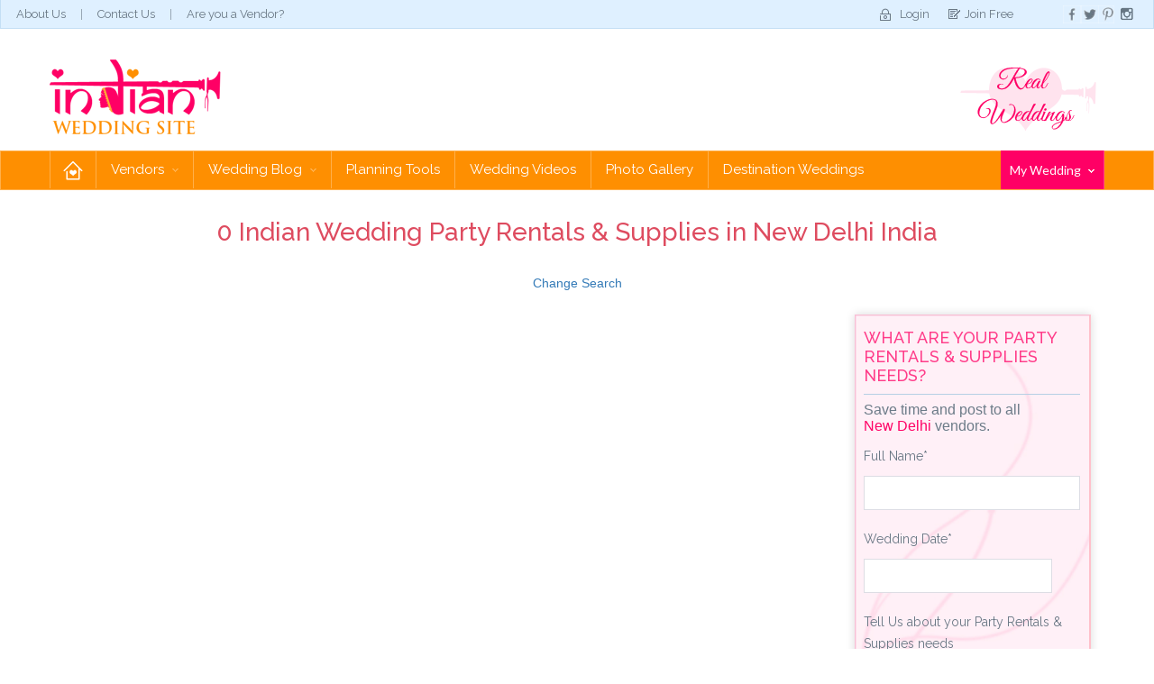

--- FILE ---
content_type: text/html; charset=utf-8
request_url: https://indianweddingsite.com/wedding-vendors/vendor-listing/India/New-Delhi/Party-Rentals-and-Supplies
body_size: 23523
content:


<!DOCTYPE html>
<html>
<head><meta name="viewport" content="width=device-width, initial-scale=1" /><title>
	Party Rentals & Supplies in India New Delhi
</title><meta name="keywords" content="wedding listings, wedding vendors listings, wedding accommodations, wedding cakes and bakeries, bridal mehndhi, wedding invitations, wedding photographers, wedding videographers, wedding favors and gifts" /><meta name="description" content="View the vendor listing to find wedding vendors such as Indian wedding photographers, Indian wedding florists, wedding cake shops, and more Indian vendor options." /><meta name="google-site-verification" content="Yg6DIbBbLXmoUoQ7vI5SxXupEAWQpkvpLKRawebXo2k" /><link rel="icon" href="/favicon.jpg" />

<link rel="stylesheet" href="https://maxcdn.bootstrapcdn.com/bootstrap/3.3.5/css/bootstrap.min.css" /><link href="/Styles/css/jquery.fancybox.min.css" rel="stylesheet" type="text/css" media="screen and (min-width:641px)" />
    <!-- Just for debugging purposes. Don't actually copy these 2 lines! -->
    <!--[if lt IE 9]><script src="assets/js/ie8-responsive-file-warning.js"></script><![endif]-->
    <script src="/IWSThemes/assets/js/ie-emulation-modes-warning.js"></script>

    <!-- HTML5 shim and Respond.js for IE8 support of HTML5 elements and media queries -->
    <!--[if lt IE 9]>
        <script src="https://oss.maxcdn.com/html5shiv/3.7.2/html5shiv.min.js"></script>
        <script src="https://oss.maxcdn.com/respond/1.4.2/respond.min.js"></script>
    <![endif]-->
    <!-- Custom styles for this template -->

    <link href="/IWSThemes/css/jquery-gentleSelect.min.css" rel="stylesheet" /><link href="/IWSThemes/css/carousel.min.css" rel="stylesheet" /><link rel="stylesheet" href="https://cdnjs.cloudflare.com/ajax/libs/jqueryui/1.12.1/jquery-ui.min.css" /><link href="/IWSThemes/css/style.min.css" rel="stylesheet" />
    
    <script src="https://ajax.googleapis.com/ajax/libs/jquery/1.11.2/jquery.min.js"></script>
	<!-- Facebook Pixel Code -->
<script>
!function(f,b,e,v,n,t,s)
{if(f.fbq)return;n=f.fbq=function(){n.callMethod?
n.callMethod.apply(n,arguments):n.queue.push(arguments)};
if(!f._fbq)f._fbq=n;n.push=n;n.loaded=!0;n.version='2.0';
n.queue=[];t=b.createElement(e);t.async=!0;
t.src=v;s=b.getElementsByTagName(e)[0];
s.parentNode.insertBefore(t,s)}(window,document,'script',
'https://connect.facebook.net/en_US/fbevents.js');
 fbq('init', '374428139754266'); 
fbq('track', 'PageView');
</script>
<noscript>
 <img height="1" width="1" 
src="https://www.facebook.com/tr?id=374428139754266&ev=PageView
&noscript=1"/>
</noscript>
<!-- End Facebook Pixel Code -->
<meta http-equiv="keywords" name="keywords" content="Party rentals, tent rentals, party décorations rentals, wedding functions rentals" /><meta http-equiv="description" name="description" content="Party Rentals such as tents, party décorations and more for your wedding functions." /><meta name="Generator" content="Sitefinity 8.1.5800.0 SE" /></head>
<body id="page-home">
    <div id="fb-root"></div>

    <!--facebook like  -->
    <script>(function (d, s, id) {
            var js, fjs = d.getElementsByTagName(s)[0];
            if (d.getElementById(id)) return;
            js = d.createElement(s); js.id = id;
            js.src = "//connect.facebook.net/en_GB/sdk.js#xfbml=1&version=v2.5";
            fjs.parentNode.insertBefore(js, fjs);
        }(document, 'script', 'facebook-jssdk'));</script>
    <form method="post" action="./Party-Rentals-and-Supplies" onsubmit="javascript:return WebForm_OnSubmit();" id="form1">
<div class="aspNetHidden">
<input type="hidden" name="ctl13_TSSM" id="ctl13_TSSM" value="" />
<input type="hidden" name="__EVENTTARGET" id="__EVENTTARGET" value="" />
<input type="hidden" name="__EVENTARGUMENT" id="__EVENTARGUMENT" value="" />
<input type="hidden" name="__LASTFOCUS" id="__LASTFOCUS" value="" />
<input type="hidden" name="__VIEWSTATE" id="__VIEWSTATE" value="/[base64]/////D2QFKWN0bDAwJGNwaENvbnRlbnQkQzAwMSRsdl92ZW5kb3JzX2ZlYXR1cmVkDzwrAA4DCGYMZg0C/////w9kBSpjdGwwMCRjcGhDb250ZW50JEMwMDEkbHZfdmVuZG9yc19zcG90bGlnaHQPPCsADgMIZgxmDQL/////D2RtTk7ZXnioHcChyiE2BK08YZyVUw==" />
</div>

<script type="text/javascript">
//<![CDATA[
var theForm = document.forms['form1'];
if (!theForm) {
    theForm = document.form1;
}
function __doPostBack(eventTarget, eventArgument) {
    if (!theForm.onsubmit || (theForm.onsubmit() != false)) {
        theForm.__EVENTTARGET.value = eventTarget;
        theForm.__EVENTARGUMENT.value = eventArgument;
        theForm.submit();
    }
}
//]]>
</script>


<script src="/WebResource.axd?d=rzJOBqN_IUdBSUTaw_w89RjxajWmQDvY42K78994LRACKp4k6VdX20qkSjaI4hKqprEKpJCeEXRaPQhEa8VKoSjvKt41&amp;t=638286065964787378" type="text/javascript"></script>


<script src="/ScriptResource.axd?d=siL6qSsFbt9xnpl9cgumdPJC1T8ckNWe-eS3ygIRtF_QtPIgeV94_Ci3paQ0_b-kzzCl-6tV9Rt__xp7X0BN-lFB6Vc36vLTMn9s49i91Qm6_TLBJXUhpQ7CVKAysy1nHJOHckbnNmp8DOExRtKRalxhOlQ1&amp;t=ffffffffe8f46b29" type="text/javascript"></script>
<script src="/ScriptResource.axd?d=5eE22gWkpazslLq105wUMQXgV_hsFQ4nJU9LI1Cb20LAI6Mz7i7PH9UB9hv5fED88jf4J0fZnfc77y-R51zCWirPCNZPGTEc7mNyRLkhU18IJESMXLvajvs4LR0U7L0pVfcKea8BzZRWR5FcntSyZryw8NwtLHfP1wKw0z2kCdF1ZfvU0&amp;t=13798092" type="text/javascript"></script>
<script type="text/javascript">
//<![CDATA[
if (typeof(Sys) === 'undefined') throw new Error('ASP.NET Ajax client-side framework failed to load.');
//]]>
</script>

<script src="/ScriptResource.axd?d=ES8AdA2-EJOXqFEjRyfUQvK8NrmoZLC-WliOmPTiscpHM2ORiUpk4cR3UwLTO_Cj8HE2MKBlAPr3YsaXg2Y2LMttbKhJ1PfCXQ22SphhcAhGdX-d_4IlhvFoRJ3NeSS0jyOIK_oZPK0hppNu-y0a3xstTWmWuj0cme6OTornYqYg726Y0&amp;t=13798092" type="text/javascript"></script>
<script type="text/javascript">
//<![CDATA[
function WebForm_OnSubmit() {
if (typeof(ValidatorOnSubmit) == "function" && ValidatorOnSubmit() == false) return false;
return true;
}
//]]>
</script>

        <script type="text/javascript">
//<![CDATA[
Sys.WebForms.PageRequestManager._initialize('ctl00$ScriptManager1', 'form1', ['tctl00$cphContent$C001$UpdatePanel2','cphContent_C001_UpdatePanel2','tctl00$cphContent$C001$UpdatePanel1','cphContent_C001_UpdatePanel1','tctl00$cphContent$C001$updatePanel','cphContent_C001_updatePanel'], [], [], 90, 'ctl00');
//]]>
</script>

        
        <div class="header">
            <div class="topHeader">
                <ul class="topNav">
                    <li><a href="/about-us">About Us</a></li>
                    <li><a href="/contact-us">Contact Us</a></li>
                    <li><a href="/advertise-on-indian-wedding-site">Are you a Vendor?</a></li>
                </ul>
                <div>
                    <ul class="headerScl">
                        <li><a class="fb-like" data-href="https://www.facebook.com/IndianWeddingSite" data-layout="button_count" data-action="like" data-show-faces="true" data-share="false"></a></li>
                        <li><a href="https://www.facebook.com/IndianWeddingSite">
                            <img src="/IWSThemes/images/facebook.png" alt="Go to IndianWeddingSite"></a></li>
                        <li><a href="https://twitter.com/FollowIWS">
                            <img src="/IWSThemes/images/tweeter.png" alt="Go to IndianWeddingSite"></a></li>
                        <li><a href="http://pinterest.com/indianwedsite/">
                            <img src="/IWSThemes/images/p.png" alt="Go to IndianWeddingSite"></a></li>
                        <li><a href="https://www.instagram.com/indianweddingsite/">
                            <img src="/IWSThemes/images/instragram.png" alt="Go to IndianWeddingSite"></a></li>
                    </ul>
                </div>
                


<div id="cphTopLogin_T701A45EB002_pnl_public">
	
    <ul class="topNav2">
        <li class="login"><a href="/login">Login</a></li>
        <li class="joinfree"><a href="/sign-up">Join Free</a></li>
    </ul>

</div>


            </div>
            <div class="navbar-wrapper">
                <div class="container">
                    <div class="row">
                        <nav class="navbar navbar-inverse">
                            <div class="navbar-header">
                                <div class="header_left">
                                    

                                    <a class="navbar-brand" href="/home">
                                        <img src="/IWSThemes/images/logo.png" alt=""></a>
                                </div>
                                <div class="midAds">
                                    <div class="header-mid">
                                        
<div class='sfContentBlock'>


</div>
                                        
                                    </div>
                                </div>
                                <div class="realWedding">
                                    <div class="header_right">
                                        

                                        <a href="/Wedding-Ideas/-in-category/categories/Real-Indian-Weddings">
                                            <img src="/IWSThemes/images/real-wedding-img.png" alt=""></a>
                                    </div>
                                </div>
                                
                            </div>
                        </nav>
                    </div>
                </div>
                <div class="bottomHeader">
                    <div class="container">
                        



<div class="row">
    <div id="navbar" class="navbar">
        <div class="navbar-header">
            <button type="button" class="navbar-toggle" data-toggle="collapse" data-target="#bs-example-navbar-collapse-1" aria-expanded="true">
                <span class="sr-only">Toggle navigation</span>
                <span class="icon-bar"></span>
                <span class="icon-bar"></span>
                <span class="icon-bar"></span>
            </button>
        </div>
        <div class="navbar-collapse collapse" id="bs-example-navbar-collapse-1" aria-expanded="true">

            <ul class="nav navbar-nav">
                <li class="home active"><a href="/">Home</a></li>
                <li class="dropdown"><a href="javascript:void(0)" data-toggle="dropdown" class="dropdown-toggle">Vendors <span class="caret"></span></a>
                    <div class="dropdown-menu">
                        <h2>Find Your Vendor Here</h2>
                        <div class="bdrHldr">
                            <ul id="cphMainMenu_T701A45EB001_ulvenodrCate" class="vndorList"><li><a href='/wedding-vendors/geo-vendor-listing/Reception-Venue'>Reception Venue</a></li><li><a href='/wedding-vendors/geo-vendor-listing/Bridal-Makeup'>Bridal Makeup</a></li><li><a href='/wedding-vendors/geo-vendor-listing/Decor-and-Rentals'>Decor & Rentals</a></li><li><a href='/wedding-vendors/geo-vendor-listing/Florist'>Florist</a></li><li><a href='/wedding-vendors/geo-vendor-listing/Honeymoon-and-Travel-'>Honeymoon & Travel </a></li><li><a href='/wedding-vendors/geo-vendor-listing/Horse-and-Carriage'>Horse & Carriage</a></li><li><a href='/wedding-vendors/geo-vendor-listing/Invitations'>Invitations</a></li><li><a href='/wedding-vendors/geo-vendor-listing/Jewelry-and-Accessories'>Jewelry & Accessories</a></li><li><a href='/wedding-vendors/geo-vendor-listing/Mehndi-Henna'>Mehndi Henna</a></li><li><a href='/wedding-vendors/geo-vendor-listing/Photography'>Photography</a></li><li><a href='/wedding-vendors/geo-vendor-listing/Transportation'>Transportation</a></li><li><a href='/wedding-vendors/geo-vendor-listing/Videography'>Videography</a></li><li><a href='/wedding-vendors/geo-vendor-listing/Wedding-Planners'>Wedding Planners</a></li><li><a href='/wedding-vendors/geo-vendor-listing/Beauty-and-Health'>Beauty & Health</a></li><li><a href='/wedding-vendors/geo-vendor-listing/Dance-Instruction'>Dance Instruction</a></li><li><a href='/wedding-vendors/geo-vendor-listing/Entertainment'>Entertainment</a></li><li><a href='/wedding-vendors/geo-vendor-listing/Online'>Online</a></li></ul>
                            <br class="clear">
                            <div class="locations">
                                <a class="viewMore_btn" href="/vendorcategories">View More</a>
                            </div>
                        </div>
                    </div>

                </li>
                <li class="dropdown"><a href="javascript:void(0);" data-toggle="dropdown" class="dropdown-toggle">Wedding Blog <span class="caret"></span></a>
                    <div class="dropdown-menu">
                        <a href="/iws-blog"><h2>Our Wedding Blog</h2></a>
                        <div class="bdrHldr">
                            <ul class="subMenu">
                                <li>
                                    <h3>Planning</h3>
                                    <div class="imgHldr">
                                        <a href="/Wedding-Ideas/-in-category/categories/Indian-Wedding-Planning">
                                            <img src="/IWSThemes/images/menu-planing-img.jpg" width="248" height="180" alt=""></a>
                                    </div>
                                    <ul id="cphMainMenu_T701A45EB001_ulPlanning"><li><a href='/Wedding-Ideas/-in-category/categories/Indian-Wedding-Planning/basics'>Basics</a></li><li><a href='/Wedding-Ideas/-in-category/categories/Indian-Wedding-Planning/vendor-spotlights'>Vendor Spotlights</a></li><li><a href='/Wedding-Ideas/-in-category/categories/Indian-Wedding-Planning/shopping'>Shopping</a></li><li><a href='/Wedding-Ideas/-in-category/categories/Indian-Wedding-Planning/pre-wedding-events'>Pre-Wedding Events</a></li><li><a href='/Wedding-Ideas/-in-category/categories/Indian-Wedding-Planning/planning-advice'>Planning Advice</a></li><li><a href='/Wedding-Ideas/-in-category/categories/Indian-Wedding-Planning/guests'>Guests</a></li><li><a href='/Wedding-Ideas/-in-category/categories/Indian-Wedding-Planning/love-amp-life'>Love &amp; Life</a></li><li><a href='/Wedding-Ideas/-in-category/categories/Indian-Wedding-Planning/humor'>Humor</a></li><li><a href='/Wedding-Ideas/-in-category/categories/Indian-Wedding-Planning/reception'>Reception</a></li><li><a href='/Wedding-Ideas/-in-category/categories/Indian-Wedding-Planning/invitations-amp-stationery'>Invitations &amp; Stationery</a></li><li><a href='/Wedding-Ideas/-in-category/categories/Indian-Wedding-Planning/ceremony'>Ceremony</a></li><li><a href='/Wedding-Ideas/-in-category/categories/Indian-Wedding-Planning/honeymoon'>Honeymoon</a></li></ul>
                                    <br class="clear">
                                    <p class="seeAll"><a href="/Wedding-Ideas/-in-category/categories/Indian-Wedding-Planning">See All Plannings</a></p>
                                </li>
                                <li>
                                    <h3>Fashion</h3>
                                    <div class="imgHldr">
                                        <a href="/Wedding-Ideas/-in-category/categories/Indian-Wedding-Fashion">
                                            <img src="/IWSThemes/images/menu-fasion-img.jpg" width="248" height="180" alt=""></a>

                                    </div>


                                    <ul id="cphMainMenu_T701A45EB001_ulFashion"><li><a href='/Wedding-Ideas/-in-category/categories/Indian-Wedding-Fashion/beauty-amp-makeup'>Beauty &amp; Makeup</a></li><li><a href='/Wedding-Ideas/-in-category/categories/Indian-Wedding-Fashion/designers'>Designers</a></li><li><a href='/Wedding-Ideas/-in-category/categories/Indian-Wedding-Fashion/shopping'>Shopping</a></li><li><a href='/Wedding-Ideas/-in-category/categories/Indian-Wedding-Fashion/trends-amp-tips'>Trends &amp; Tips</a></li><li><a href='/Wedding-Ideas/-in-category/categories/Indian-Wedding-Fashion/health-amp-fitness'>Health &amp; Fitness</a></li><li><a href='/Wedding-Ideas/-in-category/categories/Indian-Wedding-Fashion/fashion-shows'>Fashion Shows</a></li><li><a href='/Wedding-Ideas/-in-category/categories/Indian-Wedding-Fashion/mehndi'>Mehndi</a></li><li><a href='/Wedding-Ideas/-in-category/categories/Indian-Wedding-Fashion/jewelry-amp-accessories'>Jewelry &amp; Accessories</a></li><li><a href='/Wedding-Ideas/-in-category/categories/Indian-Wedding-Fashion/bollywood-amp-celebrity'>Bollywood &amp; Celebrity</a></li><li><a href='/Wedding-Ideas/-in-category/categories/Indian-Wedding-Fashion/shoes'>Shoes</a></li><li><a href='/Wedding-Ideas/-in-category/categories/Indian-Wedding-Fashion/lehengas'>Lehengas</a></li></ul>
                                    <br class="clear">
                                    <p class="seeAll"><a href="/Wedding-Ideas/-in-category/categories/Indian-Wedding-Fashion">See All Fashion</a></p>
                                </li>
                                <li>
                                    <h3>Ideas</h3>
                                    <div class="imgHldr">
                                        <a href="/Wedding-Ideas/-in-category/categories/Indian-Wedding-Ideas">
                                            <img src="/IWSThemes/images/menu-ideas-img.jpg" width="248" height="180" alt=""></a>
                                    </div>
                                    <ul id="cphMainMenu_T701A45EB001_ulIdeas"><li><a href='/Wedding-Ideas/-in-category/categories/Indian-Wedding-Ideas/decor'>Decor</a></li><li><a href='/Wedding-Ideas/-in-category/categories/Indian-Wedding-Ideas/favors-amp-gifts'>Favors &amp; Gifts</a></li><li><a href='/Wedding-Ideas/-in-category/categories/Indian-Wedding-Ideas/reception'>Reception</a></li><li><a href='/Wedding-Ideas/-in-category/categories/Indian-Wedding-Ideas/trends'>Trends</a></li><li><a href='/Wedding-Ideas/-in-category/categories/Indian-Wedding-Ideas/ceremony'>Ceremony</a></li><li><a href='/Wedding-Ideas/-in-category/categories/Indian-Wedding-Ideas/cake-amp-sweets'>Cake &amp; Sweets</a></li><li><a href='/Wedding-Ideas/-in-category/categories/Indian-Wedding-Ideas/entertainment'>Entertainment</a></li><li><a href='/Wedding-Ideas/-in-category/categories/Indian-Wedding-Ideas/d-i-y-'>D.I.Y.</a></li><li><a href='/Wedding-Ideas/-in-category/categories/Indian-Wedding-Ideas/food'>Food</a></li><li><a href='/Wedding-Ideas/-in-category/categories/Indian-Wedding-Ideas/inspiration-boards'>Inspiration Boards</a></li><li><a href='/Wedding-Ideas/-in-category/categories/Indian-Wedding-Ideas/color-inspiration'>Color Inspiration</a></li><li><a href='/Wedding-Ideas/-in-category/categories/Indian-Wedding-Ideas/videos'>Videos</a></li></ul>
                                    <br class="clear">
                                    <p class="seeAll"><a href="/Wedding-Ideas/-in-category/categories/Indian-Wedding-Ideas">See All Ideas</a></p>
                                </li>
                                <li>
                                    <h3>Real Weddings</h3>

                                    <div class="imgHldr">
                                        <a href="/Wedding-Ideas/-in-category/categories/Real-Indian-Weddings">
                                            <img src="/IWSThemes/images/menu-real-wedding-img.jpg" width="248" height="180" alt=""></a>
                                    </div>
                                    <ul id="cphMainMenu_T701A45EB001_ulRealWedding"><li><a href='/Wedding-Ideas/-in-category/categories/Real-Indian-Weddings/location'>Location</a></li><li><a href='/Wedding-Ideas/-in-category/categories/Real-Indian-Weddings/culture'>Culture</a></li><li><a href='/Wedding-Ideas/-in-category/categories/Real-Indian-Weddings/religion'>Religion</a></li><li><a href='/Wedding-Ideas/-in-category/categories/Real-Indian-Weddings/setting'>Setting</a></li><li><a href='/Wedding-Ideas/-in-category/categories/Real-Indian-Weddings/season'>Season</a></li><li><a href='/Wedding-Ideas/-in-category/categories/Real-Indian-Weddings/other-events'>Other Events</a></li></ul>
                                    <br class="clear">
                                    <p class="seeAll"><a href="/Wedding-Ideas/-in-category/categories/Real-Indian-Weddings">See All Real Weddings</a></p>
                                </li>
                            </ul>
                        </div>
                    </div>
                </li>
                <li><a href="/planning-tools">Planning Tools</a></li>
                <li><a href="/wedding-inspiration-videos/real-wedding">Wedding Videos</a></li>
                <li><a href="/indian-wedding-photo-gallery">Photo Gallery</a></li>
                
                
                <li><a href="/destination-weddings">Destination Weddings</a></li>
            </ul>
        </div>
    </div>
    <div class="pinkHeader">
        <ul>
            <li><a href="#">My Wedding <span class="caret"></span></a>
                <div class="dropdown-menu">
                    <h2>My Wedding</h2>
                    <div class="bdrHldr">
                        
                        <div id="cphMainMenu_T701A45EB001_destiMenuImg" class="destiMenuImg">
                            <ul id="cphMainMenu_T701A45EB001_login">
                                <li class="login"><a href="/login">Login</a></li>
                                <li class="register"><a href="/Sign-up">Register</a></li>
                            </ul>
                            
                        </div>

                    </div>
                </div>
            </li>
        </ul>
    </div>
</div>
<script type="text/javascript">
    var category;
    function GetStates(id, a) {
        //alert($(a));
        var ul = $(a).parent().parent();
        ul.find('a').each(function () {
            $(this).removeClass('visited');
        });
        $(a).addClass("visited");
        var paramList = '{"CountryId":"' + id + '"}';
        $.ajax({
            type: "POST",
            url: "/Custom/PSServices.asmx/GetStates",
            dataType: "json",
            contentType: "application/json",
            data: paramList,
            success: function (msg) {
                var myJson = $.parseJSON(msg.d);
                var lis = '';
                $.each(myJson, function (key, value) {
                    if (value != null) {
                        var url;
                        if (category != null) {
                            url = "/Wedding-vendors/Vendor-listing/" + $(a).text().replace(' ', '-') + "/" + value.ProvinceName.replace(' ', '-') + "/" + category.replace(' &amp; ', '-and-').replace(' & ', '-and-').replace(' ', '-');
                        }
                        else {
                            url = "#";
                        }
                        lis += '<li><a href="' + url + '">' + value.ProvinceName + '</a></li>';
                    }
                });
                $("#ulStates").html(lis);
            },
            error: function (msg) {
                //alert("error " + msg.responseText);
            }
        });
    }

    $(document).ready(function () {
        $(".vndorList li a").click(function (event) {
            $('.vndorList').find('.menuvisited').removeClass('menuvisited');
            $(this).addClass("menuvisited");
            category = $(this).text();
            $(".locations").show("slow");

        });
    });
</script>


                    </div>
                </div>
            </div>
        </div>
<div style="overflow: auto; position: absolute; height: 0pt; width: 0pt;">
<a href="https://www.pornoruhe.net/" title="pornos">pornos</a> 
<a href="https://pretoporno.com/" title="Pornô">Pornô</a>
<a href="https://www.nphimsex.com/" title="nphimsex">phim porn hd</a>
<a href="https://arabxnxxporn.com/" title="arab xnxx porn" target="_blank">arab xnxx porn</a>
<a href="https://violetporno.org/" title="xxx video sesso hd">violetporno</a>
<a href="https://xvideos2020.me" title="porn videos">porn videos</a>
<a href="https://www.coheteporno.net/" title="porno gratis">porno gratis</a>
<a href="https://www.xodesiporn.com/" title="xxxdesi hd">xxxdesi hd</a>
<a href="https://www.grandexxx.com/" title="pornô xxx móvel">xxx móvel</a>
<a href="https://www.phimsexcafe.com/" title="phim sex cafe">phim sex</a>
<a title="xxx hd noir porno" href="https://noirporno.com/" rel="dofollow">noirporno</a>
</div>
        <div class="body">
            <div class="innerPage">
                <div class="container">

                    
                    




<span style="display: none;">
    0</span>





<link href="/Styles/css/vendorlisting.css" rel="stylesheet" />
<script src="/Styles/scripts/jquery.cookie.js"></script>
<script src="/Styles/scripts/jquery.tools.min.js"></script>
<script src="/Styles/scripts/vendorlisting.js"></script>





<div class="row">
    <h3 class="text-center">
        0 Indian Wedding Party Rentals & Supplies in New Delhi India</h3>
    
    <div id="categoryTick" class="desktop-ele">
        <div id="cphContent_C001_UpdatePanel2">
	
                <div class="catLink searchdrop">
                    <select name="ctl00$cphContent$C001$ddlCountry" onchange="javascript:setTimeout(&#39;__doPostBack(\&#39;ctl00$cphContent$C001$ddlCountry\&#39;,\&#39;\&#39;)&#39;, 0)" id="cphContent_C001_ddlCountry">
		<option value="204">United States</option>
		<option value="1">Canada</option>
		<option value="78">United Kingdom</option>
		<option selected="selected" value="3">India</option>
		<option value="281">destination</option>
		<option value="275">Vietnam</option>
		<option value="127">Mexico</option>
		<option value="56">Dominican Republic</option>
		<option value="280">online</option>
		<option value="11">Aruba</option>
		<option value="97">Jamaica</option>
		<option value="69">France</option>

	</select>
                    <select name="ctl00$cphContent$C001$ddlProvinces" onchange="javascript:setTimeout(&#39;__doPostBack(\&#39;ctl00$cphContent$C001$ddlProvinces\&#39;,\&#39;\&#39;)&#39;, 0)" id="cphContent_C001_ddlProvinces">
		<option value="0">--Select State--</option>
		<option value="1389">Andhra Pradesh</option>
		<option value="1388">Arunachal Pradesh</option>
		<option value="1387">Assam</option>
		<option value="3969">bangalore</option>
		<option value="1359">Bengal</option>
		<option value="1386">Bihar</option>
		<option value="3963">chd</option>
		<option value="3975">chennai</option>
		<option value="1391">Chhattisgarh</option>
		<option value="1381">Daman and Diu</option>
		<option value="3966">Freeport</option>
		<option value="1382">Goa</option>
		<option value="1380">Gujarat</option>
		<option value="1379">Haryana</option>
		<option value="1378">Himachal Pradesh</option>
		<option value="3976">hyderabad</option>
		<option value="3972">jaipur</option>
		<option value="1392">Jharkhand</option>
		<option value="1376">Karnataka</option>
		<option value="1377">Kashmir</option>
		<option value="1375">Kerala</option>
		<option value="3980">kolkata</option>
		<option value="1374">Laccadives</option>
		<option value="1373">Madhya Pradesh</option>
		<option value="1372">Maharashtra</option>
		<option value="1371">Manipur</option>
		<option value="1370">Meghalaya</option>
		<option value="1369">Mizoram</option>
		<option value="3967">mumbai</option>
		<option value="1368">Nagaland</option>
		<option selected="selected" value="3922">New Delhi</option>
		<option value="3915">null</option>
		<option value="1367">Orissa</option>
		<option value="3977">pune</option>
		<option value="1365">Punjab</option>
		<option value="1364">Rajasthan</option>
		<option value="1363">Sikkim</option>
		<option value="1362">Tamil Nadu</option>
		<option value="1361">Tripura</option>
		<option value="1390">Union Territory of Andaman and Nicobar Islands</option>
		<option value="1385">Union Territory of Chandigarh</option>
		<option value="1384">Union Territory of Dadra and Nagar Haveli</option>
		<option value="1366">Union Territory of Pondicherry</option>
		<option value="1360">Uttar Pradesh</option>
		<option value="1393">Uttarakhand</option>

	</select>
                </div>
                <div class="clear"></div>
                
                
                        <ul class="catLink">
                    
                        <li><a href='/wedding-vendors/vendor-listing/India/New-Delhi/Accomodations'>Accomodations</a></li>
                    
                        <li><a href='/wedding-vendors/vendor-listing/India/New-Delhi/Bakery-and-Cake-Designer'>Bakery & Cake Designer</a></li>
                    
                        <li><a href='/wedding-vendors/vendor-listing/India/New-Delhi/Bartending-and-Drinks'>Bartending & Drinks</a></li>
                    
                        <li><a href='/wedding-vendors/vendor-listing/India/New-Delhi/Beauty-and-Health'>Beauty & Health</a></li>
                    
                        <li><a href='/wedding-vendors/vendor-listing/India/New-Delhi/Belly-Dancer-and-Entertainment'>Belly Dancer and Entertainment</a></li>
                    
                        <li><a href='/wedding-vendors/vendor-listing/India/New-Delhi/Bridal-Makeup'>Bridal Makeup</a></li>
                    
                        <li><a href='/wedding-vendors/vendor-listing/India/New-Delhi/Bridal-Wear-and-Clothing'>Bridal Wear & Clothing</a></li>
                    
                        <li><a href='/wedding-vendors/vendor-listing/India/New-Delhi/Candy-Buffet'>Candy Buffet</a></li>
                    
                        <li><a href='/wedding-vendors/vendor-listing/India/New-Delhi/Catering-and-Sweets'>Catering & Sweets</a></li>
                    
                        <li><a href='/wedding-vendors/vendor-listing/India/New-Delhi/Ceremony-Places'>Ceremony Places</a></li>
                    
                        <li><a href='/wedding-vendors/vendor-listing/India/New-Delhi/Chocolate-Fountains'>Chocolate Fountains</a></li>
                    
                        <li><a href='/wedding-vendors/vendor-listing/India/New-Delhi/Dance-Instruction'>Dance Instruction</a></li>
                    
                        <li><a href='/wedding-vendors/vendor-listing/India/New-Delhi/Decor-and-Rentals'>Decor & Rentals</a></li>
                    
                        <li><a href='/wedding-vendors/vendor-listing/India/New-Delhi/Destination-Weddings'>Destination Weddings</a></li>
                    
                        <li><a href='/wedding-vendors/vendor-listing/India/New-Delhi/Dry-Cleaning'>Dry Cleaning</a></li>
                    
                        <li><a href='/wedding-vendors/vendor-listing/India/New-Delhi/Entertainment'>Entertainment</a></li>
                    
                        <li><a href='/wedding-vendors/vendor-listing/India/New-Delhi/Entertainment-DJ'>Entertainment DJ</a></li>
                    
                        <li><a href='/wedding-vendors/vendor-listing/India/New-Delhi/Favors-and-Gifts'>Favors & Gifts</a></li>
                    
                        <li><a href='/wedding-vendors/vendor-listing/India/New-Delhi/Fireworks'>Fireworks</a></li>
                    
                        <li><a href='/wedding-vendors/vendor-listing/India/New-Delhi/Fitness-and-Training'>Fitness & Training</a></li>
                    
                        <li><a href='/wedding-vendors/vendor-listing/India/New-Delhi/Florist'>Florist</a></li>
                    
                        <li><a href='/wedding-vendors/vendor-listing/India/New-Delhi/Gift-Registry'>Gift Registry</a></li>
                    
                        <li><a href='/wedding-vendors/vendor-listing/India/New-Delhi/Hair-and-Skin-Care'>Hair & Skin Care</a></li>
                    
                        <li><a href='/wedding-vendors/vendor-listing/India/New-Delhi/Honeymoon-and-Travel-'>Honeymoon & Travel </a></li>
                    
                        <li><a href='/wedding-vendors/vendor-listing/India/New-Delhi/Horse-and-Carriage'>Horse & Carriage</a></li>
                    
                        <li><a href='/wedding-vendors/vendor-listing/India/New-Delhi/Ice-Sculptures'>Ice Sculptures</a></li>
                    
                        <li><a href='/wedding-vendors/vendor-listing/India/New-Delhi/Invitations'>Invitations</a></li>
                    
                        <li><a href='/wedding-vendors/vendor-listing/India/New-Delhi/Jewelry-and-Accessories'>Jewelry & Accessories</a></li>
                    
                        <li><a href='/wedding-vendors/vendor-listing/India/New-Delhi/Laser-Hair-Removal'>Laser Hair Removal</a></li>
                    
                        <li><a href='/wedding-vendors/vendor-listing/India/New-Delhi/Limo-and-Transportation'>Limo & Transportation</a></li>
                    
                        <li><a href='/wedding-vendors/vendor-listing/India/New-Delhi/Lingerie'>Lingerie</a></li>
                    
                        <li><a href='/wedding-vendors/vendor-listing/India/New-Delhi/Mehndi-Henna'>Mehndi Henna</a></li>
                    
                        <li><a href='/wedding-vendors/vendor-listing/India/New-Delhi/Online'>Online</a></li>
                    
                        <li class='selected'><a href='/wedding-vendors/vendor-listing/India/New-Delhi/Party-Rentals-and-Supplies'>Party Rentals & Supplies</a></li>
                    
                        <li><a href='/wedding-vendors/vendor-listing/India/New-Delhi/Photo-Booth'>Photo Booth</a></li>
                    
                        <li><a href='/wedding-vendors/vendor-listing/India/New-Delhi/Photography'>Photography</a></li>
                    
                        <li><a href='/wedding-vendors/vendor-listing/India/New-Delhi/Reception-Venue'>Reception Venue</a></li>
                    
                        <li><a href='/wedding-vendors/vendor-listing/India/New-Delhi/Resort'>Resort</a></li>
                    
                        <li><a href='/wedding-vendors/vendor-listing/India/New-Delhi/Security'>Security</a></li>
                    
                        <li><a href='/wedding-vendors/vendor-listing/India/New-Delhi/Sound-and-Lighting'>Sound & Lighting</a></li>
                    
                        <li><a href='/wedding-vendors/vendor-listing/India/New-Delhi/Spa-and-Wellness'>Spa and Wellness</a></li>
                    
                        <li><a href='/wedding-vendors/vendor-listing/India/New-Delhi/Stagette'>Stagette</a></li>
                    
                        <li><a href='/wedding-vendors/vendor-listing/India/New-Delhi/Teeth-Whitening'>Teeth Whitening</a></li>
                    
                        <li><a href='/wedding-vendors/vendor-listing/India/New-Delhi/Tent-Services'>Tent Services</a></li>
                    
                        <li><a href='/wedding-vendors/vendor-listing/India/New-Delhi/Transportation'>Transportation</a></li>
                    
                        <li><a href='/wedding-vendors/vendor-listing/India/New-Delhi/transportation'>transportation</a></li>
                    
                        <li><a href='/wedding-vendors/vendor-listing/India/New-Delhi/Tuxedo-and-Suits'>Tuxedo & Suits</a></li>
                    
                        <li><a href='/wedding-vendors/vendor-listing/India/New-Delhi/Videography'>Videography</a></li>
                    
                        <li><a href='/wedding-vendors/vendor-listing/India/New-Delhi/Wedding-Consultants'>Wedding Consultants</a></li>
                    
                        <li><a href='/wedding-vendors/vendor-listing/India/New-Delhi/Wedding-Planners'>Wedding Planners</a></li>
                    
                        </ul>
                    
            
</div>
        <div id="cphContent_C001_updateProgress12" style="display:none;">
	
                <div style="position: fixed; text-align: center; height: 100%; width: 100%; top: 0; right: 0; left: 0; z-index: 9999999; background-color: #000000; opacity: 0.5;">
                    <img id="cphContent_C001_imgUpdateProgress1" title="Loading ..." src="../../../../Styles/images/Skin/bg/loading.gif" alt="Loading ..." style="width:33px;position: fixed; top: 50%; left: 50%;" />
                </div>
            
</div>
    </div>

    <div id="cphContent_C001_UpdatePanel1">
	
            <ul class="vendrsSrch countryprovpopup">

                <li>
                    <a class="fancyboxlarge changecat desktop-ele" href="#categoryTick">Change Search</a>
                    




                    
                </li>
                <li><a class="changesearchmobile" href="/wedding-vendors">Change Search</a></li>
            </ul>
            <div class="col-lg-9 col-md-9 col-sm-12 col-xs-12">
                <div id="cphContent_C001_pnl_searchResult">
		
                    
                            <div class="tooltip">
                                No vendors found.
                            </div>
                        
                    <br class="clear" />
                    
                            <div class="tooltip">
                                No vendors found.
                            </div>
                        
                    <br class="clear" />

                    
                            <div class="tooltip">
                                No vendors found.
                            </div>
                        
                    <br class="clear" />

                
	</div>
            </div>
            <div class="col-lg-3 col-md-3 col-sm-12 col-xs-12">
                
                <div id="cphContent_C001_updatePanel">
		
                        <div class="rghtSec">
                            <div id="cphContent_C001_pnl_form" onkeypress="javascript:return WebForm_FireDefaultButton(event, &#39;cphContent_C001_lbtn_submit&#39;)">
			
                                <h2>WHAT ARE YOUR
                                    Party Rentals & Supplies
                                    NEEDS?</h2>
                                <h3>Save time and post to all
                                    <br>
                                    <span>
                                        New Delhi</span> vendors. </h3>
                                <ul>

                                    <li>
                                        <label>Full Name*</label>
                                        <input name="ctl00$cphContent$C001$txtFullName" type="text" maxlength="30" id="cphContent_C001_txtFullName" class="placeholder" />
                                        <span id="cphContent_C001_RequiredFieldValidator4" class="formError" style="display:none;">This is required</span>
                                    </li>
                                    <li>
                                        <label>Wedding Date*</label>
                                        <input name="ctl00$cphContent$C001$txtWeddingDate" type="text" id="cphContent_C001_txtWeddingDate" class="placeholder mycalendar sml" /><span>
                                      
                                    </li>
                                    <li>
                                        <label>Tell Us about your
                                            Party Rentals & Supplies
                                            needs</label>
                                        <textarea name="ctl00$cphContent$C001$txt_request" rows="2" cols="20" id="cphContent_C001_txt_request" class="placeholder" style="height:100px;">
Be as specific as possible for a great, accurate quote!</textarea>
                                        <span id="cphContent_C001_RequiredFieldValidator3" class="formError" style="visibility:hidden;"></span>
                                    </li>
                                    <li>
                                        <label>Wedding location*</label>
                                        <input name="ctl00$cphContent$C001$txtWeddingLocation" type="text" maxlength="30" id="cphContent_C001_txtWeddingLocation" class="placeholder" />
                                        <span id="cphContent_C001_RequiredFieldValidator5" class="formError" style="display:none;">This is required</span>
                                    </li>
                                    <li>
                                        <label>Email address*</label>
                                        <input name="ctl00$cphContent$C001$txtEmail" type="text" maxlength="80" id="cphContent_C001_txtEmail" class="placeholder" />
                                        <span id="cphContent_C001_RequiredFieldValidator1" class="formError" style="display:none;">This is required</span>
                                        <span id="cphContent_C001_RegularExpressionValidator2" class="formError" style="visibility:hidden;">???</span>
                                    </li>
                                    <li>
                                        <label>Phone Number</label>
                                        <input name="ctl00$cphContent$C001$txtPhone" type="text" id="cphContent_C001_txtPhone" class="placeholder" />
                                    </li>

                                    <li>
                                        <label>Enter Captcha*</label>


                                        <span id="cphContent_C001_ctrlGoogleReCaptcha"><div class='g-recaptcha' data-sitekey='6LcDIgwTAAAAACo6cb_subfoUgou0RnHaZF_-GXL'></div></span>
                                        <span id="captcha_validate" class="formError" style="color: red; display: none;">Captcha validation is required.</span>


                                    </li>
                                    
                                    <li>
                                        <input type="submit" name="ctl00$cphContent$C001$lbtn_submit" value="Send me my quote" onclick="javascript:WebForm_DoPostBackWithOptions(new WebForm_PostBackOptions(&quot;ctl00$cphContent$C001$lbtn_submit&quot;, &quot;&quot;, true, &quot;request&quot;, &quot;&quot;, false, false))" id="cphContent_C001_lbtn_submit" class="btnGeneral" />
                                    </li>
                                </ul>
                                <span id="cphContent_C001_lblMessage" class="formSumError"></span>

                            
		</div>
                        </div>

                    
	</div>

            </div>
        
</div>
    <div id="cphContent_C001_updateProgress50" style="display:none;">
	
            <div style="position: fixed; text-align: center; height: 100%; width: 100%; top: 0; right: 0; left: 0; z-index: 9999999; background-color: #000000; opacity: 0.5;">
                <img id="cphContent_C001_imgUpdateProgress" title="Loading ..." src="../../../../Styles/images/Skin/bg/loading.gif" alt="Loading ..." style="width:33px;position: fixed; top: 50%; left: 50%;" />
            </div>
        
</div>


</div>









<script>

    if ($('.desktop-ele').is(':visible')) {
        $(".catLink").hide();
        $(".searchwp").hide();
    }
    else {
        $('ul.vendorlist li').each(function () {

            var ele = $(this).find('.tooltip-login');
            if (ele != null) ele.attr('href', '/mobile-login');
        });
    }

    $('.desktop-ele').click(function () {
        $(".catLink").show();
        $(".searchwp").show();
    });
</script>
<script>
    $(document).ready(function () {
        $("input[id*='lbtn_submit']").click(function (e) {
            if (grecaptcha.getResponse().length == 0) {
                e.preventDefault();
                $('#captcha_validate').show();
            } else {
                $('#captcha_validate').hide();
            }
        });

        grecaptcha.render(document.getElementsById('my-recaptcha-placeholder'), {
            callback: function () {
                $('#captcha_validate').hide();
            },
            sitekey: '6LcDIgwTAAAAACo6cb_subfoUgou0RnHaZF_-GXL'
    });
        $('[data-toggle="tooltip"]').tooltip();
        /*$(".plusIcon").click(function (){
            $(this).siblings("p").show(500);
        });
        $(".plusIcon2").click(function (){
            $(this).siblings("p").show(500);
        });*/

        $(".pinkTxtHldr2").hover(function () {
            $(this).animate({ width: "180px" }, { queue: false });
        }, function () {
            $(this).animate({ width: "50px" }, { queue: false });
        });

    });

function pageLoad(sender, args) {
    if ($('.desktop-ele').is(':visible')) {
        // $(".catLink").hide();
        $(".searchwp").hide();
    }

    $('.desktop-ele').click(function () {
        $(".catLink").show();
        $(".searchwp").show();
    });

}


</script>
<script>

    $('#categoryTick .catLink li').click(function () {
        


    });
</script>






                </div>
            </div>
        </div>
        <div class="footer">
            <div class="topFooter">
                <div class="container">
                    <div class="row">

                        <div class="footerMenu1 col-md-3 col-sm-6 col-xs-12">
                            <h3>Advertising / Connect</h3>
                            <ul>
                                <li><a href="/advertise-on-indian-wedding-site/">Advertise on Indian Wedding Site</a></li>
                                <li><a href="/submit-an-indian-wedding/">Submit a Wedding</a></li>
                                <li><a href="/about-us">About us</a></li>
                                <li><a href="/contact-us">Contact us</a></li>
                                <li><a href="/jobs-at-indian-wedding-site/">Careers</a></li>
                                <li><a href="/vendor-application/">Vendor Application</a></li>
                                <li><a href="/vendor-information/">Existing Vendor Information</a></li>
                                <li><a href="/privacy-policy">Privacy Policy</a></li>
                                <li><a href="/terms-of-use">Terms Of Use</a></li>
                            </ul>
                        </div>

                        <div class="footerMenu2 col-md-3 col-sm-6 col-xs-12">
                            <h3>Local Indian Weddings</h3>
                            <ul>
                                <li><a href="/wedding-vendors/vendor-listing/United-States/Texas/">Houston Indian Weddings</a></li>
                                <li><a href="/wedding-vendors/vendor-listing/United-States/New-York/">New York Indian Weddings</a></li>
                                <li><a href="/wedding-vendors/vendor-listing/United-States/California--%20Northern/">California Indian Weddings</a></li>
                                <li><a href="/wedding-vendors/">Destination Indian Weddings</a></li>
                                <li><a href="/wedding-vendors/vendor-listing/United-States/New-Jersey/">New Jersey Indian Weddings</a></li>
                                <li><a href="/wedding-vendors/vendor-listing/United-States/california-southern/">Los Angeles Indian Weddings</a></li>
                                <li><a href="/wedding-vendors/">American US Indian Weddings</a></li>
                            </ul>
                        </div>
                        <div class="footerMenu3 col-md-3 col-sm-6 col-xs-12">
                            <h3>Real Weddings</h3>
                            <ul>
                                <li><a href="/wedding-ideas/-in-Category/Categories/culture/multicultural">Multicultural</a></li>
                                <li><a href="/wedding-ideas/-in-Category/Categories/culture/pakistani">Pakistani</a></li>
                                <li><a href="/wedding-ideas/-in-Category/Categories/religion/sikh">Sikh</a></li>
                                <li><a href="/wedding-ideas/-in-Category/Categories/culture/punjabi">Punjabi</a></li>

                                <li><a href="/wedding-ideas/-in-Category/Categories/culture/gujarati">Gujarati</a></li>
                                <li><a href="/wedding-ideas/-in-Category/Categories/religion/christian">Christian</a></li>
                                <li><a href="/wedding-ideas/-in-Category/Categories/religion/muslim">Muslim</a></li>
                                <li><a href="/wedding-ideas/-in-Category/Categories/culture/south-indian">South Indian</a></li>

                            </ul>
                        </div>
                        <div class="footerMenu4 col-md-3 col-sm-6 col-xs-12">

                            <h3>Indian Wedding Site</h3>
                            <ul>

                                <li><a href="/indian-wedding-photo-gallery">Photo Gallery</a></li>
                                <li><a href="/indian-wedding-events/">Wedding Events</a></li>
                                
                                
                                <li><a href="/getaquote/">Get A Vendor Quote</a></li>
                                <li><a href="/wedding-ideas/-in-category/categories/real-indian-weddings/">Real Indian Weddings</a></li>
                                <li><a href="/wedding-vendors/">Indian Wedding Vendors</a></li>
                                <li><a href="/iws-blog/">Indian Wedding Site Blog</a></li>

                            </ul>
                        </div>
                        
                        


                    </div>
                </div>


            </div>

            <div class="bottomFooter">
                <div class="container">
                    <div class="row">
                        <div class="col-sm-6">
                            <p>&copy;
                                <script>new Date().getFullYear() > 2010 && document.write("" + new Date().getFullYear());</script>
                                Indian Wedding Site</p>
                        </div>
                        <div class="col-sm-6">
                            <ul class="menu_footer_bottom">
                                <li><a href="/terms-of-use/">Terms of Use</a></li>
                                <li><a href="/privacy-policy/">Privacy Policy</a></li>
                            </ul>
                        </div>


                    </div>
                </div>
            </div>
        </div>
    
<script type="text/javascript">
//<![CDATA[
var Page_Validators =  new Array(document.getElementById("cphContent_C001_RequiredFieldValidator4"), document.getElementById("cphContent_C001_RequiredFieldValidator3"), document.getElementById("cphContent_C001_RequiredFieldValidator5"), document.getElementById("cphContent_C001_RequiredFieldValidator1"), document.getElementById("cphContent_C001_RegularExpressionValidator2"));
//]]>
</script>

<script type="text/javascript">
//<![CDATA[
var cphContent_C001_RequiredFieldValidator4 = document.all ? document.all["cphContent_C001_RequiredFieldValidator4"] : document.getElementById("cphContent_C001_RequiredFieldValidator4");
cphContent_C001_RequiredFieldValidator4.controltovalidate = "cphContent_C001_txtFullName";
cphContent_C001_RequiredFieldValidator4.errormessage = "This is required";
cphContent_C001_RequiredFieldValidator4.display = "Dynamic";
cphContent_C001_RequiredFieldValidator4.validationGroup = "request";
cphContent_C001_RequiredFieldValidator4.evaluationfunction = "RequiredFieldValidatorEvaluateIsValid";
cphContent_C001_RequiredFieldValidator4.initialvalue = "";
var cphContent_C001_RequiredFieldValidator3 = document.all ? document.all["cphContent_C001_RequiredFieldValidator3"] : document.getElementById("cphContent_C001_RequiredFieldValidator3");
cphContent_C001_RequiredFieldValidator3.controltovalidate = "cphContent_C001_txt_request";
cphContent_C001_RequiredFieldValidator3.validationGroup = "request";
cphContent_C001_RequiredFieldValidator3.evaluationfunction = "RequiredFieldValidatorEvaluateIsValid";
cphContent_C001_RequiredFieldValidator3.initialvalue = "";
var cphContent_C001_RequiredFieldValidator5 = document.all ? document.all["cphContent_C001_RequiredFieldValidator5"] : document.getElementById("cphContent_C001_RequiredFieldValidator5");
cphContent_C001_RequiredFieldValidator5.controltovalidate = "cphContent_C001_txtWeddingLocation";
cphContent_C001_RequiredFieldValidator5.errormessage = "This is required";
cphContent_C001_RequiredFieldValidator5.display = "Dynamic";
cphContent_C001_RequiredFieldValidator5.validationGroup = "request";
cphContent_C001_RequiredFieldValidator5.evaluationfunction = "RequiredFieldValidatorEvaluateIsValid";
cphContent_C001_RequiredFieldValidator5.initialvalue = "";
var cphContent_C001_RequiredFieldValidator1 = document.all ? document.all["cphContent_C001_RequiredFieldValidator1"] : document.getElementById("cphContent_C001_RequiredFieldValidator1");
cphContent_C001_RequiredFieldValidator1.controltovalidate = "cphContent_C001_txtEmail";
cphContent_C001_RequiredFieldValidator1.errormessage = "This is required";
cphContent_C001_RequiredFieldValidator1.display = "Dynamic";
cphContent_C001_RequiredFieldValidator1.validationGroup = "request";
cphContent_C001_RequiredFieldValidator1.evaluationfunction = "RequiredFieldValidatorEvaluateIsValid";
cphContent_C001_RequiredFieldValidator1.initialvalue = "";
var cphContent_C001_RegularExpressionValidator2 = document.all ? document.all["cphContent_C001_RegularExpressionValidator2"] : document.getElementById("cphContent_C001_RegularExpressionValidator2");
cphContent_C001_RegularExpressionValidator2.controltovalidate = "cphContent_C001_txtEmail";
cphContent_C001_RegularExpressionValidator2.focusOnError = "t";
cphContent_C001_RegularExpressionValidator2.errormessage = "???";
cphContent_C001_RegularExpressionValidator2.validationGroup = "request";
cphContent_C001_RegularExpressionValidator2.evaluationfunction = "RegularExpressionValidatorEvaluateIsValid";
cphContent_C001_RegularExpressionValidator2.validationexpression = "\\w+([-+.\']\\w+)*@\\w+([-.]\\w+)*\\.\\w+([-.]\\w+)*";
//]]>
</script>

<div class="aspNetHidden">

	<input type="hidden" name="__VIEWSTATEGENERATOR" id="__VIEWSTATEGENERATOR" value="376A7978" />
	<input type="hidden" name="__EVENTVALIDATION" id="__EVENTVALIDATION" value="/wEdAES0Riof3WFkz+QGhgnNIopovCbGYxbbsaec0bnFkY5M2RMPLpPP+qrUOcnSda/bAcWK1ZXQzJ64vP99laugQY2dMe7/wUOfUCtTq+ZDhWisaD4IrUD4wSSitloMBCazWZFvs6p6NswsYdRXhMeXtFvRFywSK2TsJTHGf+61QpDHbQyO/PQvIFItMNpWkP+MuvzeqYFi3639gM4T/BZ580jR39dis59Ug/XYkeneu4daG9pjlG6pll47UPjeJ1hPaWYN6JijxvIIDSFawY187etOnyBIp107H0Ni+v5tmu1DogZza7eMNqqjCvzDL7u2MA/a6M3sd5fYejPjZ2G7ICAWcZCK3X4XEm5LrBqdxI52fvS77cVlaVOe2nXTsQ1IuZbW/lHKT5E5wwYbbs3OJsN13Zjr0pQkQQ/xtoqhzGqQIgyIS9+gzsIJyqU6Nny8+6hiPbofzfz6bxeqh9F1fCd32UIkhW7DMRQ7t+fVvuecfd9rTojUD5rKQ4TGIvlqOfR3Zi5Mm8P9KoL/xvbfNVd4nArhpgR5TZOhJxdQymwa6GzJnuaxRf7/qp8jchoQLnau/lSuE1JRlk37cNSNiZPxqAH/1pojAECbv9S15HWkJs78stBp04DoU2aPHjpMbq0m7d9vt8iKr/atvHXKmfsjEg8YSiYw6oywmtbukwEJ2VzaRYWHXQsk5WcmbLjnvjwkw9UdmA9z1Pr5xMWTPayqz9AMMGwHGcYajj+/Yb+TEwZkwi3S56DMIajNMGlDk9uM3RduRCegtPtZZfUH2VTnLzeEyO6N2OSktrDSS//T5aJrTXNVhkYt0feyS9uq2SVNxrUHSREvIY3APaxKIonjU7zVhwpH6axL9QwU2y2kb09Bw80A2l/wHPM85+5X3IbyeBaTob1omR+TLhee9xtDwJUb+Y42qqTVqHEeLVjhcBjy4AOvWfxD2g6yI7kJC0lv2Xq7iIF2I1i15DzFQAXV6zm0JlyOZ8rzFDu7vrFwGZrrImXjO8b6BXpFbDtY+o2NK5k6RvMJwzp/bKvcwwEbeYS4RvK0B5PBwun505r8NKLhqtKjfzl4+UFTKSlEhdydAFttgciQbY+l1rT6zgtxS6CT/U+/iMdiywAYvS02vi4wG0RtvyiPTctx35OTxo9o6DkTg+2Ed5WLusoEB+mMYBvs31PhoFGsAuuiubaKyWT1tBvUnYdk1EwRj+ZXXbZGPB42bAIuC9PdEDUuBLWqCNNEDZrTCJ8Pahdtqdot25IUR2ACltR9/b+vs0r4Lf+YWkIxSJIginMg8GuVL0Lgcg8kL0dSMYBn6bCudKWdEVJ0Sxqf9PgcA/F7KFav1rGsaxavaYtSM5FvgqdcocBfZcFp/YonWWUtD7/ZcqrWtsDsDs8DzdGB00Mz4EV6EQOq+UpIjjoFBzx5Ev5ho+rkaboHMn2YOUfV3IY/Sf3p0UYV2HqFE2SeyCfjKtlOHr9aFpWD" />
</div>

<script type="text/javascript">
//<![CDATA[

var Page_ValidationActive = false;
if (typeof(ValidatorOnLoad) == "function") {
    ValidatorOnLoad();
}

function ValidatorOnSubmit() {
    if (Page_ValidationActive) {
        return ValidatorCommonOnSubmit();
    }
    else {
        return true;
    }
}
        Sys.Application.add_init(function() {
    $create(Sys.UI._UpdateProgress, {"associatedUpdatePanelId":"cphContent_C001_UpdatePanel2","displayAfter":500,"dynamicLayout":true}, null, null, $get("cphContent_C001_updateProgress12"));
});

document.getElementById('cphContent_C001_RequiredFieldValidator4').dispose = function() {
    Array.remove(Page_Validators, document.getElementById('cphContent_C001_RequiredFieldValidator4'));
}

document.getElementById('cphContent_C001_RequiredFieldValidator3').dispose = function() {
    Array.remove(Page_Validators, document.getElementById('cphContent_C001_RequiredFieldValidator3'));
}

document.getElementById('cphContent_C001_RequiredFieldValidator5').dispose = function() {
    Array.remove(Page_Validators, document.getElementById('cphContent_C001_RequiredFieldValidator5'));
}

document.getElementById('cphContent_C001_RequiredFieldValidator1').dispose = function() {
    Array.remove(Page_Validators, document.getElementById('cphContent_C001_RequiredFieldValidator1'));
}

document.getElementById('cphContent_C001_RegularExpressionValidator2').dispose = function() {
    Array.remove(Page_Validators, document.getElementById('cphContent_C001_RegularExpressionValidator2'));
}
//]]>
</script>
 <script src="https://www.google.com/recaptcha/api.js" async defer></script>
<script type="text/javascript">
//<![CDATA[
Sys.Application.add_init(function() {
    $create(Sys.UI._UpdateProgress, {"associatedUpdatePanelId":"cphContent_C001_UpdatePanel1","displayAfter":500,"dynamicLayout":true}, null, null, $get("cphContent_C001_updateProgress50"));
});
//]]>
</script>
</form>
    <!-- /.footer -->    
    
    <script src="/js/jquery-gentleSelect-min.js"></script>
    <script src="https://maxcdn.bootstrapcdn.com/bootstrap/3.3.5/js/bootstrap.min.js"></script>
    <script src="https://ajax.googleapis.com/ajax/libs/jqueryui/1.12.1/jquery-ui.min.js"></script>
    <script src="/Styles/scripts/jquery.fancybox.js"></script>
    <script src="/Styles/scripts/jquery.wookmark.min.js"></script>
    <script src="/IWSThemes/assets/js/vendor/holder.js"></script>
    <script src="/Styles/scripts/jquery.megamenu.js"></script>
    <script src="/IWSThemes/assets/js/ie10-viewport-bug-workaround.js"></script>
    <script src="/Styles/scripts/jquery.cycle.min.js" type="text/javascript"></script>
    <script type="text/javascript" src="/Styles/scripts/browserDetect.js"></script>
    <script type="text/javascript" src="/Styles/scripts/site-functions.js"></script>

    <script>
        (function (i, s, o, g, r, a, m) {
            i['GoogleAnalyticsObject'] = r; i[r] = i[r] || function () {
                (i[r].q = i[r].q || []).push(arguments)
            }, i[r].l = 1 * new Date(); a = s.createElement(o),
                m = s.getElementsByTagName(o)[0]; a.async = 1; a.src = g; m.parentNode.insertBefore(a, m)
        })(window, document, 'script', '//www.google-analytics.com/analytics.js', 'ga');

        ga('create', 'UA-18126549-1', 'auto');
        ga('send', 'pageview');
    </script>
</body>
</html>


--- FILE ---
content_type: text/html; charset=utf-8
request_url: https://www.google.com/recaptcha/api2/anchor?ar=1&k=6LcDIgwTAAAAACo6cb_subfoUgou0RnHaZF_-GXL&co=aHR0cHM6Ly9pbmRpYW53ZWRkaW5nc2l0ZS5jb206NDQz&hl=en&v=PoyoqOPhxBO7pBk68S4YbpHZ&size=normal&anchor-ms=20000&execute-ms=30000&cb=3vamjqjbo2tq
body_size: 49300
content:
<!DOCTYPE HTML><html dir="ltr" lang="en"><head><meta http-equiv="Content-Type" content="text/html; charset=UTF-8">
<meta http-equiv="X-UA-Compatible" content="IE=edge">
<title>reCAPTCHA</title>
<style type="text/css">
/* cyrillic-ext */
@font-face {
  font-family: 'Roboto';
  font-style: normal;
  font-weight: 400;
  font-stretch: 100%;
  src: url(//fonts.gstatic.com/s/roboto/v48/KFO7CnqEu92Fr1ME7kSn66aGLdTylUAMa3GUBHMdazTgWw.woff2) format('woff2');
  unicode-range: U+0460-052F, U+1C80-1C8A, U+20B4, U+2DE0-2DFF, U+A640-A69F, U+FE2E-FE2F;
}
/* cyrillic */
@font-face {
  font-family: 'Roboto';
  font-style: normal;
  font-weight: 400;
  font-stretch: 100%;
  src: url(//fonts.gstatic.com/s/roboto/v48/KFO7CnqEu92Fr1ME7kSn66aGLdTylUAMa3iUBHMdazTgWw.woff2) format('woff2');
  unicode-range: U+0301, U+0400-045F, U+0490-0491, U+04B0-04B1, U+2116;
}
/* greek-ext */
@font-face {
  font-family: 'Roboto';
  font-style: normal;
  font-weight: 400;
  font-stretch: 100%;
  src: url(//fonts.gstatic.com/s/roboto/v48/KFO7CnqEu92Fr1ME7kSn66aGLdTylUAMa3CUBHMdazTgWw.woff2) format('woff2');
  unicode-range: U+1F00-1FFF;
}
/* greek */
@font-face {
  font-family: 'Roboto';
  font-style: normal;
  font-weight: 400;
  font-stretch: 100%;
  src: url(//fonts.gstatic.com/s/roboto/v48/KFO7CnqEu92Fr1ME7kSn66aGLdTylUAMa3-UBHMdazTgWw.woff2) format('woff2');
  unicode-range: U+0370-0377, U+037A-037F, U+0384-038A, U+038C, U+038E-03A1, U+03A3-03FF;
}
/* math */
@font-face {
  font-family: 'Roboto';
  font-style: normal;
  font-weight: 400;
  font-stretch: 100%;
  src: url(//fonts.gstatic.com/s/roboto/v48/KFO7CnqEu92Fr1ME7kSn66aGLdTylUAMawCUBHMdazTgWw.woff2) format('woff2');
  unicode-range: U+0302-0303, U+0305, U+0307-0308, U+0310, U+0312, U+0315, U+031A, U+0326-0327, U+032C, U+032F-0330, U+0332-0333, U+0338, U+033A, U+0346, U+034D, U+0391-03A1, U+03A3-03A9, U+03B1-03C9, U+03D1, U+03D5-03D6, U+03F0-03F1, U+03F4-03F5, U+2016-2017, U+2034-2038, U+203C, U+2040, U+2043, U+2047, U+2050, U+2057, U+205F, U+2070-2071, U+2074-208E, U+2090-209C, U+20D0-20DC, U+20E1, U+20E5-20EF, U+2100-2112, U+2114-2115, U+2117-2121, U+2123-214F, U+2190, U+2192, U+2194-21AE, U+21B0-21E5, U+21F1-21F2, U+21F4-2211, U+2213-2214, U+2216-22FF, U+2308-230B, U+2310, U+2319, U+231C-2321, U+2336-237A, U+237C, U+2395, U+239B-23B7, U+23D0, U+23DC-23E1, U+2474-2475, U+25AF, U+25B3, U+25B7, U+25BD, U+25C1, U+25CA, U+25CC, U+25FB, U+266D-266F, U+27C0-27FF, U+2900-2AFF, U+2B0E-2B11, U+2B30-2B4C, U+2BFE, U+3030, U+FF5B, U+FF5D, U+1D400-1D7FF, U+1EE00-1EEFF;
}
/* symbols */
@font-face {
  font-family: 'Roboto';
  font-style: normal;
  font-weight: 400;
  font-stretch: 100%;
  src: url(//fonts.gstatic.com/s/roboto/v48/KFO7CnqEu92Fr1ME7kSn66aGLdTylUAMaxKUBHMdazTgWw.woff2) format('woff2');
  unicode-range: U+0001-000C, U+000E-001F, U+007F-009F, U+20DD-20E0, U+20E2-20E4, U+2150-218F, U+2190, U+2192, U+2194-2199, U+21AF, U+21E6-21F0, U+21F3, U+2218-2219, U+2299, U+22C4-22C6, U+2300-243F, U+2440-244A, U+2460-24FF, U+25A0-27BF, U+2800-28FF, U+2921-2922, U+2981, U+29BF, U+29EB, U+2B00-2BFF, U+4DC0-4DFF, U+FFF9-FFFB, U+10140-1018E, U+10190-1019C, U+101A0, U+101D0-101FD, U+102E0-102FB, U+10E60-10E7E, U+1D2C0-1D2D3, U+1D2E0-1D37F, U+1F000-1F0FF, U+1F100-1F1AD, U+1F1E6-1F1FF, U+1F30D-1F30F, U+1F315, U+1F31C, U+1F31E, U+1F320-1F32C, U+1F336, U+1F378, U+1F37D, U+1F382, U+1F393-1F39F, U+1F3A7-1F3A8, U+1F3AC-1F3AF, U+1F3C2, U+1F3C4-1F3C6, U+1F3CA-1F3CE, U+1F3D4-1F3E0, U+1F3ED, U+1F3F1-1F3F3, U+1F3F5-1F3F7, U+1F408, U+1F415, U+1F41F, U+1F426, U+1F43F, U+1F441-1F442, U+1F444, U+1F446-1F449, U+1F44C-1F44E, U+1F453, U+1F46A, U+1F47D, U+1F4A3, U+1F4B0, U+1F4B3, U+1F4B9, U+1F4BB, U+1F4BF, U+1F4C8-1F4CB, U+1F4D6, U+1F4DA, U+1F4DF, U+1F4E3-1F4E6, U+1F4EA-1F4ED, U+1F4F7, U+1F4F9-1F4FB, U+1F4FD-1F4FE, U+1F503, U+1F507-1F50B, U+1F50D, U+1F512-1F513, U+1F53E-1F54A, U+1F54F-1F5FA, U+1F610, U+1F650-1F67F, U+1F687, U+1F68D, U+1F691, U+1F694, U+1F698, U+1F6AD, U+1F6B2, U+1F6B9-1F6BA, U+1F6BC, U+1F6C6-1F6CF, U+1F6D3-1F6D7, U+1F6E0-1F6EA, U+1F6F0-1F6F3, U+1F6F7-1F6FC, U+1F700-1F7FF, U+1F800-1F80B, U+1F810-1F847, U+1F850-1F859, U+1F860-1F887, U+1F890-1F8AD, U+1F8B0-1F8BB, U+1F8C0-1F8C1, U+1F900-1F90B, U+1F93B, U+1F946, U+1F984, U+1F996, U+1F9E9, U+1FA00-1FA6F, U+1FA70-1FA7C, U+1FA80-1FA89, U+1FA8F-1FAC6, U+1FACE-1FADC, U+1FADF-1FAE9, U+1FAF0-1FAF8, U+1FB00-1FBFF;
}
/* vietnamese */
@font-face {
  font-family: 'Roboto';
  font-style: normal;
  font-weight: 400;
  font-stretch: 100%;
  src: url(//fonts.gstatic.com/s/roboto/v48/KFO7CnqEu92Fr1ME7kSn66aGLdTylUAMa3OUBHMdazTgWw.woff2) format('woff2');
  unicode-range: U+0102-0103, U+0110-0111, U+0128-0129, U+0168-0169, U+01A0-01A1, U+01AF-01B0, U+0300-0301, U+0303-0304, U+0308-0309, U+0323, U+0329, U+1EA0-1EF9, U+20AB;
}
/* latin-ext */
@font-face {
  font-family: 'Roboto';
  font-style: normal;
  font-weight: 400;
  font-stretch: 100%;
  src: url(//fonts.gstatic.com/s/roboto/v48/KFO7CnqEu92Fr1ME7kSn66aGLdTylUAMa3KUBHMdazTgWw.woff2) format('woff2');
  unicode-range: U+0100-02BA, U+02BD-02C5, U+02C7-02CC, U+02CE-02D7, U+02DD-02FF, U+0304, U+0308, U+0329, U+1D00-1DBF, U+1E00-1E9F, U+1EF2-1EFF, U+2020, U+20A0-20AB, U+20AD-20C0, U+2113, U+2C60-2C7F, U+A720-A7FF;
}
/* latin */
@font-face {
  font-family: 'Roboto';
  font-style: normal;
  font-weight: 400;
  font-stretch: 100%;
  src: url(//fonts.gstatic.com/s/roboto/v48/KFO7CnqEu92Fr1ME7kSn66aGLdTylUAMa3yUBHMdazQ.woff2) format('woff2');
  unicode-range: U+0000-00FF, U+0131, U+0152-0153, U+02BB-02BC, U+02C6, U+02DA, U+02DC, U+0304, U+0308, U+0329, U+2000-206F, U+20AC, U+2122, U+2191, U+2193, U+2212, U+2215, U+FEFF, U+FFFD;
}
/* cyrillic-ext */
@font-face {
  font-family: 'Roboto';
  font-style: normal;
  font-weight: 500;
  font-stretch: 100%;
  src: url(//fonts.gstatic.com/s/roboto/v48/KFO7CnqEu92Fr1ME7kSn66aGLdTylUAMa3GUBHMdazTgWw.woff2) format('woff2');
  unicode-range: U+0460-052F, U+1C80-1C8A, U+20B4, U+2DE0-2DFF, U+A640-A69F, U+FE2E-FE2F;
}
/* cyrillic */
@font-face {
  font-family: 'Roboto';
  font-style: normal;
  font-weight: 500;
  font-stretch: 100%;
  src: url(//fonts.gstatic.com/s/roboto/v48/KFO7CnqEu92Fr1ME7kSn66aGLdTylUAMa3iUBHMdazTgWw.woff2) format('woff2');
  unicode-range: U+0301, U+0400-045F, U+0490-0491, U+04B0-04B1, U+2116;
}
/* greek-ext */
@font-face {
  font-family: 'Roboto';
  font-style: normal;
  font-weight: 500;
  font-stretch: 100%;
  src: url(//fonts.gstatic.com/s/roboto/v48/KFO7CnqEu92Fr1ME7kSn66aGLdTylUAMa3CUBHMdazTgWw.woff2) format('woff2');
  unicode-range: U+1F00-1FFF;
}
/* greek */
@font-face {
  font-family: 'Roboto';
  font-style: normal;
  font-weight: 500;
  font-stretch: 100%;
  src: url(//fonts.gstatic.com/s/roboto/v48/KFO7CnqEu92Fr1ME7kSn66aGLdTylUAMa3-UBHMdazTgWw.woff2) format('woff2');
  unicode-range: U+0370-0377, U+037A-037F, U+0384-038A, U+038C, U+038E-03A1, U+03A3-03FF;
}
/* math */
@font-face {
  font-family: 'Roboto';
  font-style: normal;
  font-weight: 500;
  font-stretch: 100%;
  src: url(//fonts.gstatic.com/s/roboto/v48/KFO7CnqEu92Fr1ME7kSn66aGLdTylUAMawCUBHMdazTgWw.woff2) format('woff2');
  unicode-range: U+0302-0303, U+0305, U+0307-0308, U+0310, U+0312, U+0315, U+031A, U+0326-0327, U+032C, U+032F-0330, U+0332-0333, U+0338, U+033A, U+0346, U+034D, U+0391-03A1, U+03A3-03A9, U+03B1-03C9, U+03D1, U+03D5-03D6, U+03F0-03F1, U+03F4-03F5, U+2016-2017, U+2034-2038, U+203C, U+2040, U+2043, U+2047, U+2050, U+2057, U+205F, U+2070-2071, U+2074-208E, U+2090-209C, U+20D0-20DC, U+20E1, U+20E5-20EF, U+2100-2112, U+2114-2115, U+2117-2121, U+2123-214F, U+2190, U+2192, U+2194-21AE, U+21B0-21E5, U+21F1-21F2, U+21F4-2211, U+2213-2214, U+2216-22FF, U+2308-230B, U+2310, U+2319, U+231C-2321, U+2336-237A, U+237C, U+2395, U+239B-23B7, U+23D0, U+23DC-23E1, U+2474-2475, U+25AF, U+25B3, U+25B7, U+25BD, U+25C1, U+25CA, U+25CC, U+25FB, U+266D-266F, U+27C0-27FF, U+2900-2AFF, U+2B0E-2B11, U+2B30-2B4C, U+2BFE, U+3030, U+FF5B, U+FF5D, U+1D400-1D7FF, U+1EE00-1EEFF;
}
/* symbols */
@font-face {
  font-family: 'Roboto';
  font-style: normal;
  font-weight: 500;
  font-stretch: 100%;
  src: url(//fonts.gstatic.com/s/roboto/v48/KFO7CnqEu92Fr1ME7kSn66aGLdTylUAMaxKUBHMdazTgWw.woff2) format('woff2');
  unicode-range: U+0001-000C, U+000E-001F, U+007F-009F, U+20DD-20E0, U+20E2-20E4, U+2150-218F, U+2190, U+2192, U+2194-2199, U+21AF, U+21E6-21F0, U+21F3, U+2218-2219, U+2299, U+22C4-22C6, U+2300-243F, U+2440-244A, U+2460-24FF, U+25A0-27BF, U+2800-28FF, U+2921-2922, U+2981, U+29BF, U+29EB, U+2B00-2BFF, U+4DC0-4DFF, U+FFF9-FFFB, U+10140-1018E, U+10190-1019C, U+101A0, U+101D0-101FD, U+102E0-102FB, U+10E60-10E7E, U+1D2C0-1D2D3, U+1D2E0-1D37F, U+1F000-1F0FF, U+1F100-1F1AD, U+1F1E6-1F1FF, U+1F30D-1F30F, U+1F315, U+1F31C, U+1F31E, U+1F320-1F32C, U+1F336, U+1F378, U+1F37D, U+1F382, U+1F393-1F39F, U+1F3A7-1F3A8, U+1F3AC-1F3AF, U+1F3C2, U+1F3C4-1F3C6, U+1F3CA-1F3CE, U+1F3D4-1F3E0, U+1F3ED, U+1F3F1-1F3F3, U+1F3F5-1F3F7, U+1F408, U+1F415, U+1F41F, U+1F426, U+1F43F, U+1F441-1F442, U+1F444, U+1F446-1F449, U+1F44C-1F44E, U+1F453, U+1F46A, U+1F47D, U+1F4A3, U+1F4B0, U+1F4B3, U+1F4B9, U+1F4BB, U+1F4BF, U+1F4C8-1F4CB, U+1F4D6, U+1F4DA, U+1F4DF, U+1F4E3-1F4E6, U+1F4EA-1F4ED, U+1F4F7, U+1F4F9-1F4FB, U+1F4FD-1F4FE, U+1F503, U+1F507-1F50B, U+1F50D, U+1F512-1F513, U+1F53E-1F54A, U+1F54F-1F5FA, U+1F610, U+1F650-1F67F, U+1F687, U+1F68D, U+1F691, U+1F694, U+1F698, U+1F6AD, U+1F6B2, U+1F6B9-1F6BA, U+1F6BC, U+1F6C6-1F6CF, U+1F6D3-1F6D7, U+1F6E0-1F6EA, U+1F6F0-1F6F3, U+1F6F7-1F6FC, U+1F700-1F7FF, U+1F800-1F80B, U+1F810-1F847, U+1F850-1F859, U+1F860-1F887, U+1F890-1F8AD, U+1F8B0-1F8BB, U+1F8C0-1F8C1, U+1F900-1F90B, U+1F93B, U+1F946, U+1F984, U+1F996, U+1F9E9, U+1FA00-1FA6F, U+1FA70-1FA7C, U+1FA80-1FA89, U+1FA8F-1FAC6, U+1FACE-1FADC, U+1FADF-1FAE9, U+1FAF0-1FAF8, U+1FB00-1FBFF;
}
/* vietnamese */
@font-face {
  font-family: 'Roboto';
  font-style: normal;
  font-weight: 500;
  font-stretch: 100%;
  src: url(//fonts.gstatic.com/s/roboto/v48/KFO7CnqEu92Fr1ME7kSn66aGLdTylUAMa3OUBHMdazTgWw.woff2) format('woff2');
  unicode-range: U+0102-0103, U+0110-0111, U+0128-0129, U+0168-0169, U+01A0-01A1, U+01AF-01B0, U+0300-0301, U+0303-0304, U+0308-0309, U+0323, U+0329, U+1EA0-1EF9, U+20AB;
}
/* latin-ext */
@font-face {
  font-family: 'Roboto';
  font-style: normal;
  font-weight: 500;
  font-stretch: 100%;
  src: url(//fonts.gstatic.com/s/roboto/v48/KFO7CnqEu92Fr1ME7kSn66aGLdTylUAMa3KUBHMdazTgWw.woff2) format('woff2');
  unicode-range: U+0100-02BA, U+02BD-02C5, U+02C7-02CC, U+02CE-02D7, U+02DD-02FF, U+0304, U+0308, U+0329, U+1D00-1DBF, U+1E00-1E9F, U+1EF2-1EFF, U+2020, U+20A0-20AB, U+20AD-20C0, U+2113, U+2C60-2C7F, U+A720-A7FF;
}
/* latin */
@font-face {
  font-family: 'Roboto';
  font-style: normal;
  font-weight: 500;
  font-stretch: 100%;
  src: url(//fonts.gstatic.com/s/roboto/v48/KFO7CnqEu92Fr1ME7kSn66aGLdTylUAMa3yUBHMdazQ.woff2) format('woff2');
  unicode-range: U+0000-00FF, U+0131, U+0152-0153, U+02BB-02BC, U+02C6, U+02DA, U+02DC, U+0304, U+0308, U+0329, U+2000-206F, U+20AC, U+2122, U+2191, U+2193, U+2212, U+2215, U+FEFF, U+FFFD;
}
/* cyrillic-ext */
@font-face {
  font-family: 'Roboto';
  font-style: normal;
  font-weight: 900;
  font-stretch: 100%;
  src: url(//fonts.gstatic.com/s/roboto/v48/KFO7CnqEu92Fr1ME7kSn66aGLdTylUAMa3GUBHMdazTgWw.woff2) format('woff2');
  unicode-range: U+0460-052F, U+1C80-1C8A, U+20B4, U+2DE0-2DFF, U+A640-A69F, U+FE2E-FE2F;
}
/* cyrillic */
@font-face {
  font-family: 'Roboto';
  font-style: normal;
  font-weight: 900;
  font-stretch: 100%;
  src: url(//fonts.gstatic.com/s/roboto/v48/KFO7CnqEu92Fr1ME7kSn66aGLdTylUAMa3iUBHMdazTgWw.woff2) format('woff2');
  unicode-range: U+0301, U+0400-045F, U+0490-0491, U+04B0-04B1, U+2116;
}
/* greek-ext */
@font-face {
  font-family: 'Roboto';
  font-style: normal;
  font-weight: 900;
  font-stretch: 100%;
  src: url(//fonts.gstatic.com/s/roboto/v48/KFO7CnqEu92Fr1ME7kSn66aGLdTylUAMa3CUBHMdazTgWw.woff2) format('woff2');
  unicode-range: U+1F00-1FFF;
}
/* greek */
@font-face {
  font-family: 'Roboto';
  font-style: normal;
  font-weight: 900;
  font-stretch: 100%;
  src: url(//fonts.gstatic.com/s/roboto/v48/KFO7CnqEu92Fr1ME7kSn66aGLdTylUAMa3-UBHMdazTgWw.woff2) format('woff2');
  unicode-range: U+0370-0377, U+037A-037F, U+0384-038A, U+038C, U+038E-03A1, U+03A3-03FF;
}
/* math */
@font-face {
  font-family: 'Roboto';
  font-style: normal;
  font-weight: 900;
  font-stretch: 100%;
  src: url(//fonts.gstatic.com/s/roboto/v48/KFO7CnqEu92Fr1ME7kSn66aGLdTylUAMawCUBHMdazTgWw.woff2) format('woff2');
  unicode-range: U+0302-0303, U+0305, U+0307-0308, U+0310, U+0312, U+0315, U+031A, U+0326-0327, U+032C, U+032F-0330, U+0332-0333, U+0338, U+033A, U+0346, U+034D, U+0391-03A1, U+03A3-03A9, U+03B1-03C9, U+03D1, U+03D5-03D6, U+03F0-03F1, U+03F4-03F5, U+2016-2017, U+2034-2038, U+203C, U+2040, U+2043, U+2047, U+2050, U+2057, U+205F, U+2070-2071, U+2074-208E, U+2090-209C, U+20D0-20DC, U+20E1, U+20E5-20EF, U+2100-2112, U+2114-2115, U+2117-2121, U+2123-214F, U+2190, U+2192, U+2194-21AE, U+21B0-21E5, U+21F1-21F2, U+21F4-2211, U+2213-2214, U+2216-22FF, U+2308-230B, U+2310, U+2319, U+231C-2321, U+2336-237A, U+237C, U+2395, U+239B-23B7, U+23D0, U+23DC-23E1, U+2474-2475, U+25AF, U+25B3, U+25B7, U+25BD, U+25C1, U+25CA, U+25CC, U+25FB, U+266D-266F, U+27C0-27FF, U+2900-2AFF, U+2B0E-2B11, U+2B30-2B4C, U+2BFE, U+3030, U+FF5B, U+FF5D, U+1D400-1D7FF, U+1EE00-1EEFF;
}
/* symbols */
@font-face {
  font-family: 'Roboto';
  font-style: normal;
  font-weight: 900;
  font-stretch: 100%;
  src: url(//fonts.gstatic.com/s/roboto/v48/KFO7CnqEu92Fr1ME7kSn66aGLdTylUAMaxKUBHMdazTgWw.woff2) format('woff2');
  unicode-range: U+0001-000C, U+000E-001F, U+007F-009F, U+20DD-20E0, U+20E2-20E4, U+2150-218F, U+2190, U+2192, U+2194-2199, U+21AF, U+21E6-21F0, U+21F3, U+2218-2219, U+2299, U+22C4-22C6, U+2300-243F, U+2440-244A, U+2460-24FF, U+25A0-27BF, U+2800-28FF, U+2921-2922, U+2981, U+29BF, U+29EB, U+2B00-2BFF, U+4DC0-4DFF, U+FFF9-FFFB, U+10140-1018E, U+10190-1019C, U+101A0, U+101D0-101FD, U+102E0-102FB, U+10E60-10E7E, U+1D2C0-1D2D3, U+1D2E0-1D37F, U+1F000-1F0FF, U+1F100-1F1AD, U+1F1E6-1F1FF, U+1F30D-1F30F, U+1F315, U+1F31C, U+1F31E, U+1F320-1F32C, U+1F336, U+1F378, U+1F37D, U+1F382, U+1F393-1F39F, U+1F3A7-1F3A8, U+1F3AC-1F3AF, U+1F3C2, U+1F3C4-1F3C6, U+1F3CA-1F3CE, U+1F3D4-1F3E0, U+1F3ED, U+1F3F1-1F3F3, U+1F3F5-1F3F7, U+1F408, U+1F415, U+1F41F, U+1F426, U+1F43F, U+1F441-1F442, U+1F444, U+1F446-1F449, U+1F44C-1F44E, U+1F453, U+1F46A, U+1F47D, U+1F4A3, U+1F4B0, U+1F4B3, U+1F4B9, U+1F4BB, U+1F4BF, U+1F4C8-1F4CB, U+1F4D6, U+1F4DA, U+1F4DF, U+1F4E3-1F4E6, U+1F4EA-1F4ED, U+1F4F7, U+1F4F9-1F4FB, U+1F4FD-1F4FE, U+1F503, U+1F507-1F50B, U+1F50D, U+1F512-1F513, U+1F53E-1F54A, U+1F54F-1F5FA, U+1F610, U+1F650-1F67F, U+1F687, U+1F68D, U+1F691, U+1F694, U+1F698, U+1F6AD, U+1F6B2, U+1F6B9-1F6BA, U+1F6BC, U+1F6C6-1F6CF, U+1F6D3-1F6D7, U+1F6E0-1F6EA, U+1F6F0-1F6F3, U+1F6F7-1F6FC, U+1F700-1F7FF, U+1F800-1F80B, U+1F810-1F847, U+1F850-1F859, U+1F860-1F887, U+1F890-1F8AD, U+1F8B0-1F8BB, U+1F8C0-1F8C1, U+1F900-1F90B, U+1F93B, U+1F946, U+1F984, U+1F996, U+1F9E9, U+1FA00-1FA6F, U+1FA70-1FA7C, U+1FA80-1FA89, U+1FA8F-1FAC6, U+1FACE-1FADC, U+1FADF-1FAE9, U+1FAF0-1FAF8, U+1FB00-1FBFF;
}
/* vietnamese */
@font-face {
  font-family: 'Roboto';
  font-style: normal;
  font-weight: 900;
  font-stretch: 100%;
  src: url(//fonts.gstatic.com/s/roboto/v48/KFO7CnqEu92Fr1ME7kSn66aGLdTylUAMa3OUBHMdazTgWw.woff2) format('woff2');
  unicode-range: U+0102-0103, U+0110-0111, U+0128-0129, U+0168-0169, U+01A0-01A1, U+01AF-01B0, U+0300-0301, U+0303-0304, U+0308-0309, U+0323, U+0329, U+1EA0-1EF9, U+20AB;
}
/* latin-ext */
@font-face {
  font-family: 'Roboto';
  font-style: normal;
  font-weight: 900;
  font-stretch: 100%;
  src: url(//fonts.gstatic.com/s/roboto/v48/KFO7CnqEu92Fr1ME7kSn66aGLdTylUAMa3KUBHMdazTgWw.woff2) format('woff2');
  unicode-range: U+0100-02BA, U+02BD-02C5, U+02C7-02CC, U+02CE-02D7, U+02DD-02FF, U+0304, U+0308, U+0329, U+1D00-1DBF, U+1E00-1E9F, U+1EF2-1EFF, U+2020, U+20A0-20AB, U+20AD-20C0, U+2113, U+2C60-2C7F, U+A720-A7FF;
}
/* latin */
@font-face {
  font-family: 'Roboto';
  font-style: normal;
  font-weight: 900;
  font-stretch: 100%;
  src: url(//fonts.gstatic.com/s/roboto/v48/KFO7CnqEu92Fr1ME7kSn66aGLdTylUAMa3yUBHMdazQ.woff2) format('woff2');
  unicode-range: U+0000-00FF, U+0131, U+0152-0153, U+02BB-02BC, U+02C6, U+02DA, U+02DC, U+0304, U+0308, U+0329, U+2000-206F, U+20AC, U+2122, U+2191, U+2193, U+2212, U+2215, U+FEFF, U+FFFD;
}

</style>
<link rel="stylesheet" type="text/css" href="https://www.gstatic.com/recaptcha/releases/PoyoqOPhxBO7pBk68S4YbpHZ/styles__ltr.css">
<script nonce="zQ91Kmm-9-8LiIMywqtFLA" type="text/javascript">window['__recaptcha_api'] = 'https://www.google.com/recaptcha/api2/';</script>
<script type="text/javascript" src="https://www.gstatic.com/recaptcha/releases/PoyoqOPhxBO7pBk68S4YbpHZ/recaptcha__en.js" nonce="zQ91Kmm-9-8LiIMywqtFLA">
      
    </script></head>
<body><div id="rc-anchor-alert" class="rc-anchor-alert"></div>
<input type="hidden" id="recaptcha-token" value="[base64]">
<script type="text/javascript" nonce="zQ91Kmm-9-8LiIMywqtFLA">
      recaptcha.anchor.Main.init("[\x22ainput\x22,[\x22bgdata\x22,\x22\x22,\[base64]/[base64]/[base64]/[base64]/[base64]/UltsKytdPUU6KEU8MjA0OD9SW2wrK109RT4+NnwxOTI6KChFJjY0NTEyKT09NTUyOTYmJk0rMTxjLmxlbmd0aCYmKGMuY2hhckNvZGVBdChNKzEpJjY0NTEyKT09NTYzMjA/[base64]/[base64]/[base64]/[base64]/[base64]/[base64]/[base64]\x22,\[base64]\x22,\x22w7svw4BVDcOuGirDvHfDhMOmw7gDw50Vw4ESw4ofVRZFA8KTCMKbwpUNGl7DpwjDs8OVQ0wfEsK+PWZmw4sMw7vDicOqw4TCucK0BMK/TsOKX1PDh8K2J8KUw6LCncOSJcOPwqXCl2TDqW/DrTPDuio5KsKYB8O1Ry3DgcKLH2Ybw4zCmQTCjmkDwq/DvMKcw7kgwq3CuMOHE8KKNMKUEsOGwrMYOz7CqVVtYg7CnsOWahErL8KDwoshwrMlQcOAw5pXw71xwqhTVcOGEcK8w7NARTZuw51twoHCucOBYcOjZRXCpMOUw5dCw7/DjcKPYsOtw5PDq8OSwrQ+w77CjsOvBEXDjWwzwqPDt8O9Z2JSScOYC3bDocKewqhGw5HDjMOTwq08wqTDtHtow7FgwoI/[base64]/DulU4FMOEbsOdQsOgWlfCjlXDpytkwq/DuR/Cm08yFWLDkcK2OcOJWy/DrEV6KcKVwql8MgnCuyxLw5pvw5rCncO5wqtDXWzCviXCvSg2w73Dkj0GwpXDm19Xwo/[base64]/DuMKYwphqwoQDwrjCohjCkcORVsKRwqloewUWFsO8wokZw5jCpMOAwox0AsKPIcOhSl/DhsKWw7zDkwnCo8KdXsOPYsOQLVdXdCMnwo5ew7pyw7fDtRPCrxkmBsOidzjDi1sXVcOTw7PChEhOwoPClxdYf1bCkmzDmCpBw4pzCMOIViJsw4c/[base64]/DgcKtwr4fJnHDlsO0wqrCjsOLHcOURcOPSMOhw6vDiHDCuxHDh8OEPMObHwLCtwZGDcOvwp8hAMOOwoAaJsKbwpp6wqVRP8OewojCp8KGfwEBw4LDjcKJWD/DslrCpsO/SzDCmi1gPVpYw4vCtnXDvxTDuS89SUnDjBTCgV0UUAQbw5zDnMOyWGzDrGxxMjZCe8O4wp3Dq2c/w5Afw4xxw6kTworCmcK/HBXDu8K0wrkNwrnDjmMEw41hBXcOUn7CjFLCl3IBw492dcO0BCUEw4XDrsO/wpzCvHAtLMOhw511R3YvwojClMKUwq3DjsKEw47CjcOTw7fDg8K3aHNxwrXCnx56IlHCucOVH8Oww7LDv8OQw45kw6jCpMKZwpPCj8KJMDnDkipcwozCtibCmnXDrsOEw4k8c8Kjf8KxDVTCuicfw7/[base64]/[base64]/w4JCwqrDoFZnw4jChFTDo2nCpsKsw5jCojlgJ8O8w44mZDPCscKcMWwDw7UYLcORbxZGdMOWwqhHeMKFw6PDrl/Ci8KgwqoXw49TC8Olw6QhWnI+cD9Rw6YtVTHDvkYUw77DsMKBfnIPR8KXP8KMPyR3wpbCi3x1bhdHIsKnwpzDmisHwqhSw5FjN2rDhnrCosKxCMKMwqLDv8Oiwp/DtsOlODPCpcKfdRjCu8O/wqcTwoLDuMKtwrxVaMOVwq9lwpsKwpnDvFEpw4hoaMOSwqogFMO6w5bCtMO2w5YTwqbDvsO0csKxw61two7CqgASJcO2w644w4/CuVPCtUvDkzUMwolZR2bCtF/Djz48wpfDrMOoYitSw75gKG/CpMODw6/CsSTDi2fDiSLCtsOGwoFBw5IDw5XCllrCn8KLdsKbw5c4dlNlw4UtwpJ7fXEEQsKsw4p4wqLDjBIVwrXCjVvCtmTCiW5jwqbChMK0w5vCuSUEwqZaw7xXLMOLwo3CncO8wqnDosO/bhxbwqTDp8KoLjHDnMOpwpIGwrvDvMOHw6oMLljDjsK+MxPClcKNwrF+fB1ow79gEsOSw7LCt8OuLXQywqwPWMOlwp8oAypiw6lgZWfDsMK6ISXDiGkmWcOWwq/[base64]/CocOaKwDCgMOkwrcmwrEpw4Z5OcOkQ1NHKMOuXcKgLcO2BjjCk1Mfw6PDnnIPw6Nww6kHwqPCsQ42bsOywp7Djgs8w5vCmh/[base64]/wp44ecOjScOudsOGeDV6w78Xwpxiw7XDq2vDuzPDrcOaw5HCjcOkLMKFw43CoArDm8OsD8OfTmFsEmY4DMKcwo/CoB8cwrvCqFnCsgXCoA9swp7Dp8Klw7hdKXs4w5XDiXTDusK2Dk8ew6toYcK+wqkywrIiw4DDhGTCk2lmwopgwqEpw7TCnMOAwqfDkcOdw5kNasORw7bCtR3CmcOqE1jDpnrDscO7RiDCjMKmfGHCrsOYwrsMICgywoTDsU4VUcOmVsOBwp/CtDPCiMOlZMOgwovDkiNmGxXCszPDp8Kjwp1bwr/[base64]/[base64]/w5cNwqhJwoTDkhkhw4TDhTQ9HMOGwphIwqbDtsK/w6QuwqQaD8KURkTDmmZ7BcKkFWAiw4bCpsK8UMOaGiEnw4kIO8KLEMKrwrc2w7LCqcOwawcmw7Emwp/[base64]/CoMO/[base64]/[base64]/DmMOpwrPDhMK7wq7CtwAqwpDCtWLCosKQwoEyUS/DvcKZwobDocKLw6FcwrfDlE8uck7Dri3CiGgaV3jDpwQBwrTCpBNWR8OlAFl2ecKBwqTDl8OBw7fDolowQcKcJsKKP8O8w7dxNsK4IsKlwqTDmWbCh8OIwqx6wrzCrxk3CWfDjcO7w4N/MEsKw7ZTw7UtYMKXw7rCpzkww5ouIS/Ds8Kuw7Rsw4bDpMKAZcKHYDIAADl6aMO4wqrCpcKWGDpMw68Zw5DDhMOIw7c8wqvDrTt+wpLClT/CjGPCj8KOwp83wr7CkcO5wpEIwpvDkMOEw5PDqMO6VMOuEGXDtBcowo/[base64]/DhXg6KgA+woUQw5hfwonCnQbDuiE5VBTDncOpTEvCkA/DocKoNjXCpcKaw7fCgcKJPUtSJX9+DsK0w4kqLkzCnlpxwpHDg2F4wpQqwofDqsOSesOaw4zDpcKuMVrCisO9J8K9wrFjwrTDvcKqDXvDpzsZw6DDpXAYD8KNVEVxw6bCj8OywoLDjsKEX3/DvQw1MsOsDsKwNsKCw41nJjjDvsOWw6HDnMOnwoPCpcORw6cCDsKAwpXDmsOSWlLCu8KXVcOfw6JnwrPCisKCwqRVGsOdbMKPwrQswozCgsKhOWPDmsKHwqXDhlsmwppDbMK0wr12YHTDhMKfOUdHw4LCkFZ8wofDu1bCkiTDuRzCqAdvwq/[base64]/CgsKeX1DDvsKEbxJBw5ZMLTMdwr7DowvCkkbDo8Kjw5YvZlfCtzBKw5/CsGbCoMKsacKmJsKqZibCtsKHSW/DplA3UsKgU8O5w548w4RAbQ54wotVw74zVcOYMMKmwpRjE8Oyw4vCoMKkIxMCw51ow63Csip3w47DqsK5ED/DhsKTw4AjHsO4HMK/wpXDgMORHcOrciJVwo1oIMOWIMK7w6nDlVRBw5gwExJ+w7/Dq8K8LMO6woQFw73DqcOUwqfDgXp+G8KgH8OaAk7Ds0PCjcOOwq7DkMOhwr7DisOgMH5fwpRySzEzS8OffDrCscK/VcKIYsKgw6fCpkLDoB0swrRRw6hlwqTDk0lDKMOQwobDl3Nqw7pVOMKawq/CqMOUw6lTVMKaZwUqwofDjcKEGcKLfMKKNcKAwqgZw4/[base64]/CjsOZwps0GMKTTMKiw5YwasO2V8Kdw650w797wqrCl8OMwo7CkT3Ds8KLw7tKCMKPYcKdacKbYF3Du8O/UBBVcwtawpVnwrbDgMONwoccw6XDiDMCw4/[base64]/CtwDDtcKgw6DDv8K1YsOZPTXCqcK/wqLDogPDn8OfFgvDusK7Ul4kw40Ew7PDr0zDn2bDjcKcwo9DDFjDswvDlsKSYMOBCcOkTsOHRyHDhmVfwq1feMKdRB97XydHwovDgMKkO0PDusONwrnDucOhXQcbWDPDosOoGcOYWyQmA0FdwoLCsBRow7HDmcOUHBETw4/CqMKlwr1sw5M0w6jChkFhw50DDi9xw6LDosKewoTCrnjChSBCfsKjG8OvwpbDscO+w7EwOkJ/al8iSsOFecOWMsOcEWvCi8KTOMKjKcKZw4fDnzfCsDsaPm0/w5bDs8OnMQ7DkMO/[base64]/wovCsjTDmCLDv8Ojw6LCj8K2w4Eww5pASsKkw7rCjcO4BEHCu2tAwoPDswxHw5UADcOvasOjdQ9Jw6YqdMO0wo7DqcK5bsOnecKuwqcBR3/CuMKmLMK9csKiE3YMwq4bw5YNHcKkwrbDs8K/w7ldAMKgNmk7w7M9w7PCpkTDvMKTw7A6wp7DusKzKMOhCsKIYVJ1wo5ycArDmcKkX1NTw4bDpcKQZMOQfxrCg1PDvjUFRMK5a8O8TsOmVsOOXMOVHMKcw7HCjk7CsnDDgsKATVzCpWHCl8KfU8KFwq3Du8O2w649w7LCgkUmOXLDpcKRw77CggTDrMKXwoA/[base64]/Di8K0wpgwwpjCv8KSw5VAw5ZkwpTDtMO9w53CuxLCiQ/[base64]/G0nCkcKnLMKtVsOENApww6LCoB7DrTMIwp/CqcOkwrsMNcOmIQZJLsKKw58IwpXCkMO9NsKpUUlzwo/CpD7DqxAFAgHDvsO+wpRvw6JawpTCuFfCrMK6RMOmwoR7PsO9O8O3w43Ds2MjZcOwTF3Ch1HDoDE4bMO1w6bDlEMza8OawotWL8O6YEjCsMOEEsKRTsOoOz7CpsO1O8O7AmEsTGrDgMK8BMKWwp1bJkRLw40odsKpwrjDq8OCcsKhwqhHZX/DplTCvXNddcKUAcOsw6PDlgnDkMKOD8OyDlfCh8O9Nh4xYg7DmTfDj8OxwrbDsQ7CnVI/w6t1fkYODVtgcMK0wrPDoSfCjTrDrMOCw4Iewrtbwp0oXsKjT8OIw6tqDTkLfVDDvAs3S8O8wrd3wrDChcOcUsKjwqXCmMOEwoPCjsOVJ8KGwqgNCMO3wpvDoMOMwrnDrcOBw5s/CsKnWsO5wpfDuMKZwo8cwpnDuMO0bCwOJQFgwrF5Ymwzw4lEw5ICXSjChcKpwqUxwq1XV2PClMO0VlPCmjJcw6/CgsO+V3LDhigewofDg8KLw7rDisKkw4gEw59dOEocN8Odw7TDp0jCgm1MbTLDqsOseMOlwr7DjMKLw5zCp8KAw7vCnA9fw55fAcKxFcKAw5nCm1BBwoAiQMKINcOfw7fDqMOowphRE8K/wowJAcK4c014w6LCtcOFwqHDiwojb3Q3EMKwwqrCu2VQw41ES8O0woYzSsO0w5rCokNqwqBEwpxYwro5wqrCtUHCjcOlDzzCpAXDl8OgE0jCgMKafgHCisK2YWYmw6fCuFbDvMOhWMKQb1XCo8KFw4/DocKAwqTDmEsdN1JYRsOoOGhPwrdJfcOFwrtDBW5Dw6/DvQcpBSZtwrbDosO8AsOaw4lXw5Myw7U/wr/CjF48ejJRPGhWHFnDusOeTQZVEwzDonLDtBTDgMOTDkZOJkgua8KfwonDo1tSMwEzw5fCtcOvMsOvw408YsO9OwYSJWLDvMKhFhbCmDl9esO8w7nCncKnE8KABcOVCiDDqMKcwrvDlz/CtEo/TcK/wovDtcOQw5htwpsfw5fCokPDkCpZGsOUw4PCvcKlM1BdfsK1w6p9wqXDunPCj8OjU1oOw6thwq5qa8OaVS8SYcOUCcOgw7zCk0drwq96wrDDgHsqwpkdw6XCpcKdd8KLwqPDhBQ/w7NlCm0/wq/Dq8Okw6rDjMOZAE/Cu2nDjsKkZlAmbULDh8KGO8OfUAhiYAUwNSPDucOJOFwOCnd9wqjDvn7Dj8KKw5pww5HCvkdkwqgQwot5UnHDrcORPMO1wqLCg8KJdMOuScOXMQ9/YS5rBj1ZwqrDpW/[base64]/w4k1woLDmRnCoiDDqAJdw50YwqzDisOewrk4C0vDvcOswofCoRJfwqDDi8KyH8Kaw7bDmAnDhsO6wqbDsMOmwoTDq8O2wo3DpW/Dj8OvwrhmSQZvwoXDpMOTw6zDmVYIERPCi15sQcKgasOGw5LDkcKhwodLwqsIL8O4bxXCuA7DhnvCi8KiFMOow4NhEMKjYMO5wrzCrcOKK8OUWcKCw67ColgYF8KtcRDCq0fDrVjDukw2w70eB0jDkcObwoDDvsKrPMORHcKcI8OWUMO/NSJCw4A1cXQLwrrCvMO3ETPDgcK0KMOQw5QYwrs/[base64]/w6VffMO4w7p8c8OaYkVbbTPCi1vDkBLDkcKpwpzCtcKhwqPCgy1AEsOLGhDDlcKGw6ZuHGnDg3vDonjDosOQwqbDlMO3w7xBbU7Cih3Cjm5DDsKMwo/[base64]/Dm8K6b2nCnSV6EUfCrcKzZcOfw7rCm8O+wqMpEn/DlsOew6rCl8KCR8OhJEnCtHRuw6Jiw4/[base64]/[base64]/[base64]/QMOAJBAPw4rCpcOkd1bCqU9mNsKjO3TCpcK0wog+SsKtwo0/w7bDosObL0Y9w6rCt8KEKmQywonClzrDshPDtsOZIsK0DQMTwoLDgDzDrGXDs2lIw7wOB8OgwrHDljN9wq5owqI1RcOTwrgeG2DDjhfDkMKewr4FL8K1w69mw6hewotIw5ttwrUdw6/[base64]/[base64]/Ds8OYPsKiwpfDhwbDtsOLH8O6DXIVWMOYTMOeeSg8HMOzIsKKwobCgcKDwpDDujdGw70Hw4zDgMOUAcKVcsOZFcKfNMK5XMKTw5/CoD7Ctm/DgkhMH8K6w5zCocOwwpzDpcKdVMKewrjDn0VmMA7CuXrDgwV2XsKEw5zDp3fDomgDS8Ojwo9Ow6BzVALCvU4sQ8KHwpjCvMOuw4ddVMKfBcKtw4N0wpgSwqDDjMKbwqMEQk7CucKlwpQSwoYqO8O7SsOlw5/DuVEIY8OYNMKaw7LDh8OEZyBzw4XDojLDojfCvTNjFGEJPDjDucOWNwRUwovChAfCq0bCssKewq7DlMKvVy3CkFbCkTljZE3Ci2TCmxbCksOgOAHDm8KVwrnDokR5wpZHwrPCr0nCkMOXBsK1w7TDksOAw77CvwtFwrnDvzlewofCsMO4w47CsntAwoXCrH/CpcK9DMKkwr/CtF4dwoN4dnzCpMKBwr0nwphhXk5/w67DlXZwwr57wo3DogosOkhjw6M/wojCkXhJw6x1w7HDmHrDsMOyNMO4w6/[base64]/[base64]/Dj3UoQMKECFxvO8KGQFTCkSHDhsO9eD/CkDslwr1yQTcDw6fDmQnCvnwQDFIkw7LDjihKwpghwr9dwrI/[base64]/[base64]/DvioIek7DjysjwqkSFsKDY0DChxR1w6IiwrzCpg7CvsOyw7hkw5F1w6YDPRbDlsOXwp9pQVpRwrTDvzDCucOPF8O0Y8ORw4fClwxYBgNBVjzCkhzDvhDDsW/Dmn8oRy4hasKLJwvCg3/Cr0LDvMKzw7PDtsOnbsKLwoYReMOoCcODwp/Cpl/CiTRvEsKew784OH1TYEgOesOrGGzDpcOhw6Ajw4Z1wr9PYg3Dpj3Ck8OFw4/Cthw+w6DCj2RCw6/[base64]/CscONw6nCg8OoAEoqw6JXWcKWw4jDnijCv8OKwrchw5tCG8KGUsKAelfDi8KxwrHDhkwNTywGw6kVfMOqw4zDucKmI1pUw4ZWKsOqTEvCpcKwwpRrAsOLSVjCnMKoPcOHGl84EsKQLSBECjc2wprDssOBOcOKwrBJZAfChFHCmsK7QDEwwpk0IMOfKwfDh8KGWTxvw4/[base64]/DscO3wo4TZsOiwqtvHsOkSRrCqQVowoZXakzDkg7CllnCsMOSFcKBKSnDusOQwrPDlWp5w4bCiMOewp/[base64]/DucK/aMOqCQcew4YzDgHCs8KMKcKAwrQJwqMDw58iwpDDrcKUwrjDuG83J1HCkcKzw4vDqcKBw7jDmiJRw411w73DvCXCmMOhWMOiwoXDicKBA8OLcVduLMONwqPCjT3DssOgG8KHw5Nlwpk1w6bDncOrw7/[base64]/[base64]/[base64]/wrVlwqHClcOlw7tfGVfDp8Kfw6InZcKqw743wo8Pw5HCikLCq2BJwozDocO3w4hAw6oRA8K9XsKew4PDpBfCp3LDn3DDjcKYBMOsZ8KtAcKuLsOuw7h5w7PCm8KEw4bCoMOyw5/DlcOPbgAzw7pfUsOvHBXDi8K8bgjDnT8mDcKbSMKacMK/[base64]/w7bCp8O/[base64]/w67DtsOSwqkHw7LCpBTCuMKoT8OmwoZsw5EAw6JQBMO6Zk7Dukxvw4zCqcO/al3CvD1JwrASHsO+w6rDgmjDtcKDdSfDp8K7RiPDj8OsPVfDnT3Dp2g9bsKCw7odw6/[base64]/CcOrwo5jasKaG8KWUxfDl8OgwpTDuUVxwqTDiMODcQbDucKkwqrCtAnDgcKIWXM4w5UDe8ORwo8MwojDpwbCnCAFYsOfwp0/H8KUZAzCjBRJw7XCicOAIMKBwo/DnkzDm8OfQSzDmwnDs8OmVcOmfMO4wqPDg8KHJsO2wofDlsK3w4/CqhjDtcKuI2VVUGLCv04pwopHw6QQw43ClCZYL8KJIMOzUsKpw5YPZ8K7w6fCrcKxH0XDq8K9w6FFDsK4SxVYw5VrXMOaQD0OTAcrw6MRWhZHV8OrdcOpVcOdwoHDp8OTw4Y2wpgSL8OuwrE5FlYawoDDhXQWHcO0e0wswr/DuMKPw6RUw5XCg8K1WcO6w6/Cug3CicOnIcOOw7bDih/CkA/CmMO1woocwpLDgiPCqMOPdcOPHH/[base64]/[base64]/[base64]/Cg3DCnRjDhmRDQRU6bsOiP8O/wo3CpArDswPCrMONU3ksW8KlXSU/[base64]/DnDLCicKsLcKEw6N+I0I0LHlAwpdEJDHDk8KMB8OeS8KddMKAw6LDg8OaVHxKCR/[base64]/CiMOgf8O+wpUbSXFXHCrDulIZeHrDkgIhw68aPn19F8Kuw4bDiMO/wqnCukjDrCbCjH1nGMOLYMKrwr5SOUHCj29ZwoJWwoXCsTVMwqnCkGrDv1wPYyrCtn7DoTRJwoU2c8KIbsKUP2bCv8OrwrHCpMOfwr/[base64]/CknQjBTsKw5fCiX00LsKOFcOYXBLDjGBGMsKMw50tQMO8wqNzW8K2w7XCimkNVHxLHSgfE8KRw7LDncK5XsKXw5xJw5nCqhbCsgBow7zDnVDCkcKewoM9wq/DrUzCtxNuwqYmw4/DuQ80wrwHw4vCkEnCkTVOCEprFANJwqLDkMOmDMO3ITULNMKgwrLCpcOGw7HCqMO8wowsf3nDszkZw7Ija8O4wp3Dr2LDgsKnw6cgw5PCrcKyYVvCncKDw6rDgUUAHC/CpMK5wqQ9LGFeZsO4w5TCk8OROGUqwq3Cn8Oow7nCkcKzwr4ZPsOZXsK0w4Miw7rDiUhRcXlpIcK8GV3CtcO/KSN+w53Dj8K0wot0eC/DsynDnMOLGsO7QT/CvS9Ow64kGVPDpMO0eMOOG2xfO8KbFncOwpwqw4fDgcO+URDDvm1vw47DhMO2wpcuwp3DocOewpvDkUTDmiJVw7bCssO5wp86PmZiw59pw4Y7w47CgXdebljClD3DjgpbDjkbAcOZVGExwqVrTAZkHS7DkUB5w4nDg8Kew4YlFxTDlRMlwqcpw6/CgjpOccKkcA9Twp5WE8ORw784w4PDk1sIwozDocO/JBLDnyHDun5Gwp0hSsKmw6YDwpvCk8OYw6LChjBqT8KfWcOwGifCvh7DucKtwog/[base64]/DvG7DrMKTbns3GFYkw7DDg2EQw5pCOScFQStNw7JSw73CshrDpw3CpW5Tw4wewp8/w511QMKXLF/DuHDDlcK1wrJCFFIrwpjCri0IfsOpd8KveMO0PFl2LsKtexF+wpQSwodNfcKJwr/[base64]/DujDCjsKeH8OHw4s/w5VRXhQKHgkmwq/DoxVEw6TCpwrCgipnZgPCncO2dB7ClMO0dcO/[base64]/Dp8Kzw7DCmgZawrvDkGLDpsObw6IQwrXCoEjCuk1Rd2ZZPVbDmcO2wqxpw7rChSnDosO0w50Sw4HDlcOOPcKBMcKkDhTCnDg7w6LCrcOnw5DDoMO3A8KpISAfwoxcG0LDgsOywr9+w6fDp3nDoDTCjMOUecOQw7IBw4pNQ0/Crh3DqApIaQfCsnnDncKlGS/DlX19w4zChMOCw7TCimM9w6BULhXCgDEGw5PDjcOOBMKvSAsILUHClzTCs8O+woXDj8OmwpLDusOZwrB6w67CnMOfXAZhwpVPwqDDpCjDiMO+w4BnR8Oxw48XC8Kxwrtrw68FAnrDo8KTG8OXWcOAwqDDrsOUwr1DRX8lw5/DlmpYRFrCrsOBADtpwrzDkMK4wqk7S8OSMmNlEsKdAMKhwoLCgMKsI8KFwo/DtsKrYMKAJcKxRi1Pw6JOYjkZUMONL2lAcQHCrMKAw7sKfEtbIsOow6TDmCofADV0JcK2w7rCrcOowqPDmsKNBMOewp/DgMKZfCPChsOTw4bCqMKmwql2RMKbwoHCplPCvA7ChsOqwqbDl3nDly85KXtJw4o0CMKxFMKKw50Owrtqwo3CjMOcw5Qsw6zDmUwuw5wuaMK1CiTDlTl6w6JDwqt7axbDpww+wrEfdsOrwrIHD8Ovw78Pw6Nla8KCRXYrJsKZRcKXeUg1w59/[base64]/[base64]/CjcO+w57Ci8Oww6DCkSfClT0yw6vCtl4senDCqSEKw6HCgj/DnQ5YIyrDqjwmEMKiw6tkLVjCpMKjN8Okwr/DksKEwqnCusKYwrsbw5wGw4rDqBN1H0Fzf8KJwotLwohYw7Ytw7fCksOfFMKZI8KQXkV3aXICw6trKsKtFMOjXMOBw7kkw5wpw5bCsRNbYMOxw7TDnMOFwosEwqzCs1/DiMOHQMKQJEArUCDDq8Ofw7nDisOZw5jDsw7ChGgXw4pAB8KIwrTDuy3Co8KQa8KcUz/DjcOHQUtiwp3Dk8KuRBPCuBE+wqbDklYicVh5GmJDwrp7ZAFGw6rCvQlAaUbDoFrCtcKjw7psw7XDvsOIJ8OZwpc8wq7CqglAw5PDg1/CkzEmw5xuw68SZ8K+ecKJfsKfwog/w7HCoVljw6jDqh9Uwr8mw5BCF8ODw7oFMsKjLsOuw5tpLsKYZUTCmAbCqsKmwo07CMO1wr3CmFzCp8KZLsOOEsOQw7k8MycOwpsowq7DsMK7wq1gwrdWLmNfPhrDvcK/dMOdw6TCtcKXw4ZXwqEPPMKWGWDCo8K7w4XCmcOtwqAGMsOCWC7DjcKEwpfDoSpDP8KaDgfDr3bCs8O9FXwYw7pxF8KxwrnCo3glEyBDwqvCvDPDjMKxwoTCsRjCn8OnIG7DrHEYw64Lw7LChBPDm8Onwp/[base64]/ChV5lN8KlSmp8JMKMEsKUF1bDkiDCjcO7b3p0w49FwrE9EcKRw6nCisKnFXfCjsO5wrcgw59xw51aSw7DtsOxwqA1wpHDkQnCnyzCl8OVNcKIdQNTAitbw6LCoDA9w4DCr8KBwojDjmdNF0nDoMO/[base64]/fsOFXcOlEcOLw6klRcO/bcOAJMOYJkzCiFzCnm7Cg8O2PDjCpcK/J3TDtMOmSMOTSsKaRcO1wrHDjCnDjMO0wooIPMKBbcOBNW8gX8Oew6bCmMK/w7QZwqzDuxvCh8OaGAvDuMK6ZXNfwobDi8KgwoYawobCtjHCgcO2w499woLCr8KAaMKaw48TU2wsO0rDrsKqGcKMwp/DulDDosKOwofCk8KPwqzDlwUBIhjCuBjCuH8sQA9nwo4LUcKROW9Lw5DCuj3Dgm3CqcKBXcKYwpg2WsO3wqHCvmTDnQsBw7HDuMK4dmoQwoHCrUZ1QMKkFEXDoMO5JMOWw58GwpYowoMXw5vCt2LCj8K/w7IIw63CjMK+w6NHfHPCtjzCvsKDw7Ebw6zCg0XCucOawqjCmQRVG8K0wqt7w742wrR3RXPCoW5pURjCrMOFwovCqnhawoQRw5EMwonCjcO3UsK9IGLDgMOew7bDjcK1B8OcaQ/DpRRbQMKPAXICw63DoFbDg8O3woplFD4rw5VPw47CnsODwpPDtMKuw6syHcOew4Fnwr/[base64]/Cs0TCjUtrwoTCp8O2w43DtgnDlsO2wp/[base64]/[base64]/CvsOYw7fDosOrLiAYwpnCmsOfM0QQw7nDhFA5dcKRIFRjQXDDlcOUw7LCr8O5bsOoIWEjwpxCfDrChsKpeH3CscO2PMKqamLCvsKkK1cvFcOgWETCiMOmQsKtwp/CqCNowpTColgHfcOlIMONGkFpwpzDkTBRw50YFTAYM2JIPMOIcXwWw50/w5HCpSwGcVvCmBzClMKlUgcTw4JQwrp3bMOwcldSw4bCiMKqwrtvwojDp3vDscKwOzY1CAQfw6dgAcK1w7/CiRwpw4XDuDoSdS3DhsKlw6rCpsOUw5wRwqzDmyJowoTChMOgNsKiwrsQwrrDgwvDicOZOzhrBMOWwpAKbjAGw4ofZhEkCcK9IsOnw6TDjsK2DRI9JRo3IsKLw4Bxwql4FmzCjQIEw5TDr0gkw4Qawr/CulFDYnjCqcOBw45qAsOvwpLCiFbCl8OgwqXDmcKgdsOgw7bDsWcUw6wZRMKZw4rCmMOUNk9fw5LDpCbDhMOWJS7Cj8K4wqXDkcKdwqLDhynCmMKRwoDCkTFdGUlRUzZuVcKeFU1DY1tmcRXCkzLDg197w4jDgBY5MMOjwoMiwpvCtl/DoV/Dv8KFwpVkNlEMa8ONDjbCkcOKDiHDgMOAwpVswoAxXsOYw6l8ecOfaDBHbsOjwrfDkDNLw5vChB3Do0LCvV3CncO8w4tUw6/CoEHDjghbwq8AwoLDpcKkwos4cXLDtMKJezdeRntlwpxFE1PCucObdsKdJWF2wqtEwqIxCMKtb8KOw6nDhsKNw7nCpAJ4RMKYN2HCgkJ4ChYLwqo6WmIqfMKLFUl2VlRkcG1Eaj4pG8OXDw1Hwo/Dv1PDpsKTw78Ww6DDlBrDo2FfKMONw6zClUpAB8K5MGjCu8O0woEKw6bCiXUQwqzCiMO/w6nDpcOnFcKywr3Dq0tDAMOEwq5KwpQzwqJgLlY0BxM1NMKmwoTDuMKoDMK2wqLCuW9Sw5/Cum4uwphLw6whw7sccsOiEcOvwrMnQMOEwrIuZThNw743GFwUw48eOcOQwprDiRXDlcKCwp7CkwnCnzjCp8O1YsOyRsKtwr0/wqlUAsKGwpQRRsK3wrAbwpnDpibCo3t3bETDnQ4mIMKjwrrDjcO/c1jCrFROwro9w5wZwrTCllEqWWzCucOvwo8Aw7rDlcKsw4NHZwpvwqjDk8O+wo7Dl8Kww7sLSsKnw6HDssOpb8OlK8OnMQMMOMOEwpHDkwFfwr3DrwcCw41AwpHDrjlOTsKABMKISsOKZMOOw7g4CMOYH3XDsMOsB8Onw7AESG/DvcKQw4PDvAbDgXZTdFc2Nygsw5XDg37DsFLDlsKlLXbDhAHDtTfCiiDDkMKowrcewpwAamVbwozCkAFtw6HDhcOvw5/Dq3YWwpjDrlMvQVBww6BrX8Kvwr3CtTTChFrDmcOrw5UrwqhVdsO7w4nCpyQ5w4JYO1sYwqN5DQs0eEBrwpFJUsKYTsOZBmwrQcKsahLCi3fClQ/DucKxwqrCpMKYwqpmwpwURMOdasOfAQE2wpxSwoVNAhDDs8O8J1lgw4zDomfCswjCuUPCr0rDnMOLw4NIwo0Lw7hjQhvCs0DDqR/[base64]/Cml0w5/Do8OVG8OEwoXDv8KgB8K3RyLDucOow4lKwrzDgMO5wqjDt8KjGMOvIgRiwoFIScKmWMO7VVYYwr0mHhPDlXVJF10LwobCu8K3wokiwpHDncOlBwPCui/[base64]/CoMOxF2pZJcKbwrrCgF4zwpxWW8OxwrI8eHPCrlvCnMOMVsKqR1UEOsKtwqY3wqbCtwUuKEAfHAJawrXDu3c6w4E/wqlaJFnCr8O0w5jCsR4HOcKADcKrw7YvJ0QdwrYtHcOcfcKJYSt/[base64]/DuQU8US7CnB3CsMOfMkhTwonCvAXCh3I3w7xqwofCisO/[base64]/wpEnwrZewq7DnMOIw43CjRhnFCFYaQZWwrTDh8O/w6rCpMKqw7bDs2bCmBURTj9yKcKKEWfDnCscw6vClMKUK8OCwqpNHsKXwozCusKWwpYGwovDpMOtw7fDrMK8TsKSfTbCmsONw6/CuyXDhGjDl8K1wqDDlCVLwrw2w60awo7ClMOaICYAblzDsMKqFHPCucKywojCm2QMw5DCiHHDl8KCw6vCqBfCmGowPEBzwpHDlH/CpGlgSsOdwpsJJyTCsTgsVMKzw6nDo1RzwqvDqsOOLxvCjHfCrcKqTMOxJU3DncOJARgdRnMlXXdTwq/ChQ/Dhh8Mw7fCoAbDnUJaIcK0wrnDvkPDsSc9w73Ds8KDDxfCmsKldcOQEww8UzXCvRcdwohfwqPDoQLCrC5twrPCr8KJPMK8bsKaw5XDmMOgw78rJcKQNcKtey/CqxrDjR4WJH/[base64]\x22],null,[\x22conf\x22,null,\x226LcDIgwTAAAAACo6cb_subfoUgou0RnHaZF_-GXL\x22,0,null,null,null,0,[21,125,63,73,95,87,41,43,42,83,102,105,109,121],[1017145,420],0,null,null,null,null,0,null,0,1,700,1,null,0,\[base64]/76lBhnEnQkZnOKMAhnM8xEZ\x22,0,0,null,null,1,null,0,1,null,null,null,0],\x22https://indianweddingsite.com:443\x22,null,[1,1,1],null,null,null,0,3600,[\x22https://www.google.com/intl/en/policies/privacy/\x22,\x22https://www.google.com/intl/en/policies/terms/\x22],\x22h+64aeHqZFxCw+7Uv7AtRCCM3+AYCt8S3FBqDJ7CDmQ\\u003d\x22,0,0,null,1,1769005378443,0,0,[73],null,[142,228,28,245],\x22RC-4QOZYFoDDARDOw\x22,null,null,null,null,null,\x220dAFcWeA651OO6GTrIutF8CLbh7FUC9SNYwv404LI2hWYt4vCivMp1BKkYAXCupUkO6SGdM1xB8ispsWlW4tlIe8lLqEUAeM-uYg\x22,1769088178402]");
    </script></body></html>

--- FILE ---
content_type: application/javascript
request_url: https://indianweddingsite.com/Styles/scripts/vendorlisting.js
body_size: 281
content:
!function(t){t(document).ready(function(){t("#locationTick input[type=radio]").change(function(){t(".locationTitle span a").html(t(this).next().html().replace("CA - ","Canada ").replace("US - ","USA ")),t("#locationTick li").removeClass("selected"),t(this).parent().addClass("selected"),t.cookie("SelectedLocation",t(this).val(),{expires:365,path:"/"}),parent.$.fancybox.close()}),t("select.locationPicker").change(function(){t.cookie("SelectedLocation",t(this).val(),{expires:365,path:"/"})}),t("#locationTick input[type=radio]").each(function(){t(this).val()==t.cookie("SelectedLocation")&&t(this).parent().addClass("selected")}),t(".fancyboxlarge").length&&t(".fancyboxlarge").fancybox({minWidth:900,minHeight:470}),t(".vndrslistinghldr2 div.pinkTxtHldr2 nvpinkTxtHldr2").hover(function(){t(this).addClass("contentHover")},function(){t(this).removeClass("contentHover")}),t(".tooltip-login").length&&t(".tooltip-login").tooltip(),t(".tooltip-login").length&&t(".tooltip-login").tooltip()})}(jQuery);